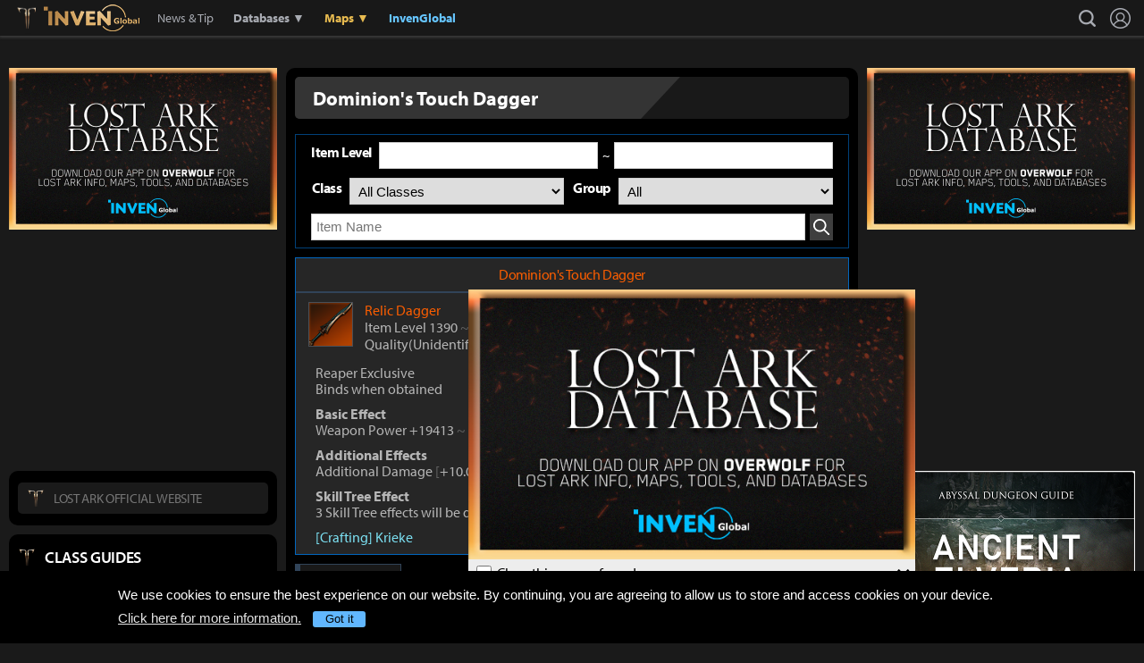

--- FILE ---
content_type: text/html; charset=UTF-8
request_url: https://www.invenglobal.com/lostark/item/113352430/dominions-touch-dagger
body_size: 13980
content:
<!DOCTYPE html>
<html xml:lang="en" lang="en" class="">
<head>
    <meta http-equiv="content-type" content="text/html; charset=utf-8">
            <meta name="viewport" content="width=device-width, initial-scale=1.0">
            <meta name="keywords" content="Lost Ark , Lost Ark Global, RPG, MMORPG, Amazon, Smilegate, Database, Item">
    <meta name="title" content="Lost Ark Item : Dominion&#039;s Touch Dagger - Inven Global">
    <meta name="description" content="Lost Ark Item, Lost Ark Global, News, Guide, Strategy, Tips,  Screenshot, Community">
    <meta property="og:title" content="Lost Ark Item : Dominion&#039;s Touch Dagger">
    <meta property="og:description" content="Lost Ark Item, Lost Ark Global, News, Guide, Strategy, Tips,  Screenshot, Community">
    <meta property="og:type" content="article">
    <meta property="fb:app_id" content="173953323052298">
    <meta property="og:url" content="https://www.invenglobal.com/lostark/item/113352430/dominions-touch-dagger">
    <title>Lost Ark Item : Dominion&#039;s Touch Dagger - Inven Global</title>
        <link rel="preload" href="https://use.typekit.net/eji1nrn.css" as="style">
    				<link rel="preload" href="https://static.invenglobal.com/resource/css/home_v2.css?v=zdhn1V1ph" as="style">
		                <link rel="preload" href="https://static.invenglobal.com/resource/js/home.js?v=aT497Dkop" as="script">
            <link rel="icon" href="https://static.invenglobal.com/img/common/icon/favicon/ig_favicon_32x32.png" sizes="32x32">
    <link rel="icon" href="https://static.invenglobal.com/img/common/icon/favicon/ig_favicon_192x192.png" sizes="192x192">
        <link rel="stylesheet" href="https://static.invenglobal.com/resource/framework/jquery/jquery-ui/1.12.1/jquery-ui.min.css">
    					<link rel="stylesheet" href="https://static.invenglobal.com/resource/css/home_v2.css?v=zdhn1V1ph">
			            <link rel="stylesheet" href="https://static.invenglobal.com/resource/css/lostark/item.min.css?v=88NDMxtlz">
                <link rel="stylesheet" href="https://static.invenglobal.com/resource/css/common/stats_common.css?v=7kvGNA7Mz">
        

<!-- webzine ibuilder style cache created at : 2026-01-20 07:25:06 -->
    <script src="https://static.invenglobal.com/resource/js/framework/lazyload/lazysizes.min.js"></script>
    <script src="https://static.invenglobal.com/resource/js/framework/jquery/jquery-3.4.1.min.js"></script>
    <script src="https://static.invenglobal.com/resource/framework/jquery/jquery-ui/1.12.1/jquery-ui.min.js"></script>
    <script src="https://static.invenglobal.com/resource/framework/moment/2.15.1/moment.min.js"></script>
    <script src="https://static.invenglobal.com/resource/framework/moment/timezone/moment-timezone-with-data-1970-2030.min.js"></script>
    
    <script async src="https://www.googletagmanager.com/gtag/js?id=UA-86001821-1"></script>
<script>
	window.dataLayer = window.dataLayer || [];
	function gtag(){dataLayer.push(arguments);}
	gtag('js', new Date());
	gtag('config', 'UA-86001821-1');
</script>

			<!-- Venatus Ad Manager -->
		<script src="https://hb.vntsm.com/v3/live/ad-manager.min.js" type="text/javascript" data-site-id="5baa20ad46e0fb000137399d" data-mode="scan" async defer></script>
		<!-- / Venatus Ad Manager -->
	            
            <script type="text/javascript">
	        window.admiral = window.admiral || function () {(admiral.q = admiral.q || []).push(arguments)};
	        !(function(o,n,t){t=o.createElement(n),o=o.getElementsByTagName(n)[0],t.async=1,t.src="https://steepsquirrel.com/v2lyr58UuaoB8ZEAftvPsXcFBLpOQ5NNx3sB38i4Sm60jh2_ld2PlYOpUxMHyrfoE",o.parentNode.insertBefore(t,o)})(document,"script"),(function(o,n){function t(){(t.q=t.q||[]).push(arguments)}t.v=1,o.admiral=o.admiral||t})(window);!(function(o,t,n,c){function e(n){(function(){try{return(localStorage.getItem("v4ac1eiZr0")||"").split(",")[4]>0}catch(o){}return!1})()&&(n=o[t].pubads())&&n.setTargeting("admiral-engaged","true")}(c=o[t]=o[t]||{}).cmd=c.cmd||[],typeof c.pubads===n?e():typeof c.cmd.unshift===n?c.cmd.unshift(e):c.cmd.push(e)})(window,"googletag","function");
        </script>
        



    
    <script async type="text/javascript" src="//asset.fwcdn2.com/js/embed-feed.js"></script>
    <script async src='//asset.fwcdn2.com/js/storyblock.js'></script>


            
        <script> window._izq = window._izq || []; window._izq.push(["init" ]); </script>
        <script src="https://cdn.izooto.com/scripts/a063853663e3f6fbe733b45234023fe049901715.js"></script>
    
</head>

<body class="ige-page lostark   layout-v2 no-site-theme is-sub  darkmode mbp-1200  floating">
        <header>
                        <div id="header-wrap" class="layout-v2 header-wrap-webzine">
    <div id="header-content" class="layout-v2">
        <div id="header-mobile-menu-opener">
            <div id="h-nav-icon">
                <span></span>
                <span></span>
                <span></span>
                <span></span>
            </div>
        </div>
        <div class="header-top">
            <h1 class="lostark over-c6">
                <a href="https://www.invenglobal.com/lostark">Lostark</a>
                                <a href="https://www.invenglobal.com/lostark">Inven Global</a>
                            </h1>
        </div>
        <div id="header-center">
            <nav id="h-nav" class="h-nav lostark over-c6">
                <div class="h-nav-wrap">
                    <div class="h-nav-scroll-wrap">
                        <div class="h-nav-scroll">
                            <ul class="menus has-hash-link">
                                                                                            <li class="  no-sub">
                                    <a href="/lostark/latest" class="" target="_self">
                                                                                News & Tip
                                                                            </a>
                                                                                                        </li>
                                                                                            <li class="  more has-sub">
                                    <a href="#databases" class="strong" target="_self">
                                                                                Databases &#x25BC;
                                                                            </a>
                                                                        <ul class="more">
                                                                                                                    <li class="">
                                            <a href="/lostark/item" class=" active" target="_self">Item</a>
                                        </li>
                                                                                                                    <li class="">
                                            <a href="/lostark/craft" class="" target="_self">Craft</a>
                                        </li>
                                                                                                                    <li class="">
                                            <a href="/lostark/skill" class="" target="_self">Skill</a>
                                        </li>
                                                                                                                    <li class="">
                                            <a href="/lostark/sailors" class="" target="_self">Sailors</a>
                                        </li>
                                                                                                                    <li class="">
                                            <a href="/lostark/rapport" class="" target="_self">Rapport</a>
                                        </li>
                                                                                                                    <li class="">
                                            <a href="/lostark/card" class="" target="_self">Card</a>
                                        </li>
                                                                                                                    <li class="last">
                                            <a href="/lostark/avatar" class="" target="_self">Avatar Gallery</a>
                                        </li>
                                                                        </ul>
                                                                                                        </li>
                                                                                            <li class="  more has-sub">
                                    <a href="#maps" class="o1 strong" target="_self">
                                                                                Maps &#x25BC;
                                                                            </a>
                                                                        <ul class="more">
                                                                                                                    <li class="">
                                            <a href="/lostark/world" class="o1 strong" target="_blank">Map Library</a>
                                        </li>
                                                                                                                    <li class="last">
                                            <a href="/lostark/map" class="o1 strong" target="_blank">Nautical Map</a>
                                        </li>
                                                                        </ul>
                                                                                                        </li>
                                                                                            <li class="last  no-sub">
                                    <a href="/" class="home b2 strong" target="_self">
                                                                                InvenGlobal
                                                                            </a>
                                                                                                        </li>
                                                        </ul>
                        </div>
                    </div>
                </div>










                <div class="header-search-quicklink-container">
                    <div id="header-quicklink" class="header-quicklink mobile-menu-pane-section">
                        <ul class="header-quicklink-wrap"><li><a href="https://www.invenglobal.com/" target="_self"><img class="" src="https://static.invenglobal.com/img/common/quicklink/32/quicklink_ig.png" srcset="https://static.invenglobal.com/img/common/quicklink/64/quicklink_ig.png 1.3x" alt="Home" height="32">Home</a></li><li><a href="https://www.invenglobal.com/igec" target="_blank"><img class="" src="https://static.invenglobal.com/img/common/quicklink/32/quicklink_igec.png?v=20191223" srcset="https://static.invenglobal.com/img/common/quicklink/64/quicklink_igec.png?v=20191223 1.3x" alt="IGEC 2022" height="32">IGEC 2022</a></li><li><a href="https://www.invenglobal.com/lol" target="_self"><img class="" src="https://static.invenglobal.com/img/common/quicklink/32/quicklink_lol.png?v=20191223" srcset="https://static.invenglobal.com/img/common/quicklink/64/quicklink_lol.png?v=20191223 1.3x" alt="League of Legends" height="32">League&nbsp;of<br>Legends</a></li><li><a href="https://www.invenglobal.com/tag/%21gamefi" target="_self"><img class="" src="https://static.invenglobal.com/img/common/quicklink/32/quicklink_gamefi.png?v=20230201" srcset="https://static.invenglobal.com/img/common/quicklink/64/quicklink_gamefi.png?v=20230201 1.3x" alt="GAMEFI" height="32">GAMEFI</a></li><li><a href="https://www.invenglobal.com/lostark" target="_self"><img class="" src="https://static.invenglobal.com/img/common/quicklink/32/quicklink_lostark.png" srcset="https://static.invenglobal.com/img/common/quicklink/64/quicklink_lostark.png 1.3x" alt="Lostark" height="32">Lostark</a></li><li><a href="https://www.invenglobal.com/valorant" target="_self"><img class="" src="https://static.invenglobal.com/img/common/quicklink/32/quicklink_valorant.png?v=20200401a" srcset="https://static.invenglobal.com/img/common/quicklink/64/quicklink_valorant.png?v=20200401a 1.3x" alt="Valorant" height="32">Valorant</a></li><li><a href="https://www.invenglobal.com/pokemon" target="_self"><img class="" src="https://static.invenglobal.com/img/common/quicklink/32/quicklink_pokemon.png" srcset="https://static.invenglobal.com/img/common/quicklink/64/quicklink_pokemon.png 1.3x" alt="Pokemon" height="32">Pokemon</a></li><li></li><li></li><li></li><li></li><li></li></ul>
                    </div>
                </div>
            </nav>
        </div>
        <div id="header-right">
            <div class="header-menus">
                                    <button class="header-btn btn-search" type="button" onclick="headerSearchToggle();"><span>search</span></button>

                                <button style="display: none;" class="header-btn btn-quickmenu has-sub no-hover-sub" type="button" onclick="headerQuickLinkToggle(this);"><span>quick menu</span></button>
                <a href="/login" class="header-btn btn-login"><span>Login</span></a>
            </div>
        </div>
        <div class="header-search-container">
            <div id="header-search" class="header-search">

                <div class="header-search-wrap">
                                            <form id="search_form" method="get" action="https://www.invenglobal.com/lostark/search" data-subsite="lostark">
                            <input type="search" name="q" placeholder="News Search" value="" aria-label="news search" autocomplete="off">
                            <button type="submit" class="header-btn search-btn-submit"><span>Submit</span></button>
                        </form>
                                    </div>
            </div>
        </div>
    </div>
</div>            </header>
    <main role="main">
                                            
                            <div id="floating-banner-ow" class="hidden">
    <a href="https://www.overwolf.com/app/InvenGlobal-Lost_Ark_Maps" target="_blank">
        <img src="https://static.invenglobal.com/img/lostark/banner/Overwolf_WebsiteBanner_600.jpg" alt="">
    </a>
    <button class="close" type="button">&times;</button>
    <label><input type="checkbox"> Close this popup for a day.</label>
</div>                <div class="container">
                            <section class="main lostark-item detail">
        <h2 class="common-title"><span>Dominion&#039;s Touch Dagger</span></h2>
<div class="db-search">
	<form class="lostark" name="searchForm" id="searchForm" method="get" action="https://www.invenglobal.com/lostark/item">
		<div class="search">
			<div class="group">
				<div class="lostark">
					<p class="label">Item Level</p>
					<input type="text" name="sminlevel" class="input level" value="">
					<span class="wave">~</span>
					<input type="text" name="smaxlevel" class="input level" value="">
				</div>
				<div class="lostark job-part">
					<p class="label">Class</p>
					<select class="select job" name="sclass">
						<option value="">All Classes</option>
												<option value="102">Berserker</option>
												<option value="103">Destroyer</option>
												<option value="104">Gunlancer</option>
												<option value="105">Paladin</option>
												<option value="302">Wardancer</option>
												<option value="303">Scrapper</option>
												<option value="304">Soulfist</option>
												<option value="305">Glaivier</option>
												<option value="312">Striker</option>
												<option value="503">Deadeye</option>
												<option value="504">Artillerist</option>
												<option value="502">Sharpshooter</option>
												<option value="505">Machinist</option>
												<option value="512">Gunslinger</option>
												<option value="203">Summoner</option>
												<option value="202">Arcanist</option>
												<option value="204">Bard</option>
												<option value="205">Sorceress</option>
												<option value="402">Deathblade</option>
												<option value="403">Shadowhunter</option>
												<option value="404">Reaper</option>
											</select>

					<p class="label">Group</p>
					<select class="select category" name="sgroup">
						<option value="">All</option>
												<option value="10100">Weapon</option>
												<option value="10201">Head</option>
												<option value="10202">Chestpiece</option>
												<option value="10203">Pants</option>
												<option value="10204">Gloves</option>
												<option value="10205">Shoulder</option>
												<option value="10401">Necklace</option>
												<option value="10402">Earrings</option>
												<option value="10403">Ring</option>
											</select>
				</div>
				<div class="lostark item-name">
					<input type="text" name="sname" value="" class="input input04" placeholder="Item Name">
					<button type="submit" class="btn-search"><span class="is-blind">Search</span></button>
				</div>
			</div>
		</div>
	</form>
</div><div class="item-detail-wrap">
    <div class="top">
        <div class="lostark-tooltip-wrap">
    <div class="info-wrap item">
        <div class="head" data-item-grade="6">
            <div class="name">Dominion&#039;s Touch Dagger</div>
        </div>
        <div class="content">
            <div class="group top-info" data-item-grade="6">
                <div class="thumb">
                    <img src="//static.invenglobal.com/img/lostark/dataninfo/itemicon/drp_item_150.png" alt="" width="40" height="40">
                </div>
                <div class="txt" data-item-grade="6">
                    <p class="name">
                        <span>Relic</span>
                        <span>Dagger</span>
                    </p>
                                        <p class="value">Item Level 1390 <span class="tilde">~</span> 1590 <span class="item-tier">(Tier 3)</span></p>
                                                            <p class="value">Quality(Unidentified)</p>
                                    </div>
            </div>
            <div class="group">
                <ul class="data-list">
                                                            <li>
                                                <p>Reaper Exclusive</p>
                                                                        <p>Binds when obtained</p>
                                                                                            </li>
                                                            <li>
                                                                                <p class="layersubtitle">Basic Effect</p>
                                                                                                            <p>Weapon Power +19413 <span class="tilde">~</span> +49864</p>
                                                                        </li>
                                        <li>
                                                                                <p class="layersubtitle">Additional Effects</p>
                                                                                                            <p>Additional Damage <span class="sb-left">[</span>+10.00% <span class="tilde">~</span> +30.00%<span class="sb-right">]</span></p>
                                                                        </li>
                                        <li>
                                                                                <p class="layersubtitle">Skill Tree Effect</p>
                                                                                                            <p>3 Skill Tree effects will be decided randomly.</p>
                                                                        </li>
                                                                                                    <li>
                        <p class="request">[Crafting] Krieke</p>
                    </li>
                                    </ul>
            </div>
        </div>
    </div>
</div>        <div class="group">
                            <div class="detail-info">
                    <div class="sub-title">
                        <span>Acquisition</span>
                    </div>
                    <div class="info-wrap">
                        <p>[Crafting] Krieke</p>
                    </div>
                </div>
                                        <div class="detail-info">
                    <div class="sub-title">
                        <span>Set Info</span>
                    </div>
                    <ul class="set-list">
                        <li class="lostark">
                            <div class="title">Dominion</div>
                            <div class="text">
                                                                    <p>
                                        <a href="https://www.invenglobal.com/lostark/item/113332430/dominion-fang-dagger">Dominion Fang Dagger (Dagger)</a>
                                    </p>
                                                                    <p>
                                        <a href="https://www.invenglobal.com/lostark/item/113332431/dominion-fang-headwear">Dominion Fang Headwear (Head Armor)</a>
                                    </p>
                                                                    <p>
                                        <a href="https://www.invenglobal.com/lostark/item/113332432/dominion-fang-chestpiece">Dominion Fang Chestpiece (Chestpiece)</a>
                                    </p>
                                                                    <p>
                                        <a href="https://www.invenglobal.com/lostark/item/113332433/dominion-fang-pants">Dominion Fang Pants (Pants)</a>
                                    </p>
                                                                    <p>
                                        <a href="https://www.invenglobal.com/lostark/item/113332434/dominion-fang-gloves">Dominion Fang Gloves (Gloves)</a>
                                    </p>
                                                                    <p>
                                        <a href="https://www.invenglobal.com/lostark/item/113332435/dominion-fang-pauldrons">Dominion Fang Pauldrons (Shoulder Armor)</a>
                                    </p>
                                                                    <p>
                                        <a href="https://www.invenglobal.com/lostark/item/113342430/lone-dominion-fang-dagger">Lone Dominion Fang Dagger (Dagger)</a>
                                    </p>
                                                                    <p>
                                        <a href="https://www.invenglobal.com/lostark/item/113342431/lone-dominion-fang-headwear">Lone Dominion Fang Headwear (Head Armor)</a>
                                    </p>
                                                                    <p>
                                        <a href="https://www.invenglobal.com/lostark/item/113342432/lone-dominion-fang-chestpiece">Lone Dominion Fang Chestpiece (Chestpiece)</a>
                                    </p>
                                                                    <p>
                                        <a href="https://www.invenglobal.com/lostark/item/113342433/lone-dominion-fang-pants">Lone Dominion Fang Pants (Pants)</a>
                                    </p>
                                                                    <p>
                                        <a href="https://www.invenglobal.com/lostark/item/113342434/lone-dominion-fang-gloves">Lone Dominion Fang Gloves (Gloves)</a>
                                    </p>
                                                                    <p>
                                        <a href="https://www.invenglobal.com/lostark/item/113342435/lone-dominion-fang-pauldrons">Lone Dominion Fang Pauldrons (Shoulder Armor)</a>
                                    </p>
                                                                    <p>
                                        <a href="https://www.invenglobal.com/lostark/item/113352430/dominions-touch-dagger">Dominion&#039;s Touch Dagger (Dagger)</a>
                                    </p>
                                                                    <p>
                                        <a href="https://www.invenglobal.com/lostark/item/113352431/dominions-touch-headwear">Dominion&#039;s Touch Headwear (Head Armor)</a>
                                    </p>
                                                                    <p>
                                        <a href="https://www.invenglobal.com/lostark/item/113352432/dominions-touch-chestpiece">Dominion&#039;s Touch Chestpiece (Chestpiece)</a>
                                    </p>
                                                                    <p>
                                        <a href="https://www.invenglobal.com/lostark/item/113352433/dominions-touch-pants">Dominion&#039;s Touch Pants (Pants)</a>
                                    </p>
                                                                    <p>
                                        <a href="https://www.invenglobal.com/lostark/item/113352434/dominions-touch-gloves">Dominion&#039;s Touch Gloves (Gloves)</a>
                                    </p>
                                                                    <p>
                                        <a href="https://www.invenglobal.com/lostark/item/113352435/dominions-touch-pauldrons">Dominion&#039;s Touch Pauldrons (Shoulder Armor)</a>
                                    </p>
                                                                    <p>
                                        <a href="https://www.invenglobal.com/lostark/item/113362430/lofty-dominions-touch-dagger">Lofty Dominion&#039;s Touch Dagger (Dagger)</a>
                                    </p>
                                                                    <p>
                                        <a href="https://www.invenglobal.com/lostark/item/113362431/lofty-dominions-touch-headwear">Lofty Dominion&#039;s Touch Headwear (Head Armor)</a>
                                    </p>
                                                                    <p>
                                        <a href="https://www.invenglobal.com/lostark/item/113362432/lofty-dominions-touch-chestpiece">Lofty Dominion&#039;s Touch Chestpiece (Chestpiece)</a>
                                    </p>
                                                                    <p>
                                        <a href="https://www.invenglobal.com/lostark/item/113362433/lofty-dominions-touch-pants">Lofty Dominion&#039;s Touch Pants (Pants)</a>
                                    </p>
                                                                    <p>
                                        <a href="https://www.invenglobal.com/lostark/item/113362434/lofty-dominions-touch-gloves">Lofty Dominion&#039;s Touch Gloves (Gloves)</a>
                                    </p>
                                                                    <p>
                                        <a href="https://www.invenglobal.com/lostark/item/113362435/lofty-dominions-touch-pauldrons">Lofty Dominion&#039;s Touch Pauldrons (Shoulder Armor)</a>
                                    </p>
                                                                    <p>
                                        <a href="https://www.invenglobal.com/lostark/item/113452430/dominion-balance-dagger">Dominion Balance Dagger (Dagger)</a>
                                    </p>
                                                                    <p>
                                        <a href="https://www.invenglobal.com/lostark/item/113452431/dominion-balance-headwear">Dominion Balance Headwear (Head Armor)</a>
                                    </p>
                                                                    <p>
                                        <a href="https://www.invenglobal.com/lostark/item/113452432/dominion-balance-chestpiece">Dominion Balance Chestpiece (Chestpiece)</a>
                                    </p>
                                                                    <p>
                                        <a href="https://www.invenglobal.com/lostark/item/113452433/dominion-balance-pants">Dominion Balance Pants (Pants)</a>
                                    </p>
                                                                    <p>
                                        <a href="https://www.invenglobal.com/lostark/item/113452434/dominion-balance-gloves">Dominion Balance Gloves (Gloves)</a>
                                    </p>
                                                                    <p>
                                        <a href="https://www.invenglobal.com/lostark/item/113452435/dominion-balance-pauldrons">Dominion Balance Pauldrons (Shoulder Armor)</a>
                                    </p>
                                                                    <p>
                                        <a href="https://www.invenglobal.com/lostark/item/113462430/unyielding-dominions-balance-dagger">Unyielding Dominion&#039;s Balance Dagger (Dagger)</a>
                                    </p>
                                                                    <p>
                                        <a href="https://www.invenglobal.com/lostark/item/113462431/unyielding-dominions-balance-headwear">Unyielding Dominion&#039;s Balance Headwear (Head Armor)</a>
                                    </p>
                                                                    <p>
                                        <a href="https://www.invenglobal.com/lostark/item/113462432/unyielding-dominions-balance-chestpiece">Unyielding Dominion&#039;s Balance Chestpiece (Chestpiece)</a>
                                    </p>
                                                                    <p>
                                        <a href="https://www.invenglobal.com/lostark/item/113462433/unyielding-dominions-balance-pants">Unyielding Dominion&#039;s Balance Pants (Pants)</a>
                                    </p>
                                                                    <p>
                                        <a href="https://www.invenglobal.com/lostark/item/113462434/unyielding-dominions-balance-gloves">Unyielding Dominion&#039;s Balance Gloves (Gloves)</a>
                                    </p>
                                                                    <p>
                                        <a href="https://www.invenglobal.com/lostark/item/113462435/unyielding-dominions-balance-pauldrons">Unyielding Dominion&#039;s Balance Pauldrons (Shoulder Armor)</a>
                                    </p>
                                                            </div>
                        </li>
                                                    <li class="lostark">
                                <div class="title">2 Set Effect [Lv.1]</div>
                                <div class="text">
                                    <p><span class="bullet"></span>-<span class="clreffminus">50%</span> Damage to foes with Awakening Skills, but -<span class="clreffvalue">20%</span> Cooldown, Awakening Skill usage +<span class="clreffvalue">1</span>. <br>When using an Awakening Skill, gain Inner Awakening for <span class="clreffvalue">2</span>m.<br>Inner Awakening: -<span class="clreffvalue">18%</span> Cooldown of all skills except Awakening Skills and Movement Skills, +<span class="clreffvalue">10%</span> Skill Damage.</p>
                                </div>
                            </li>
                                                    <li class="lostark">
                                <div class="title">4 Set Effect [Lv.1]</div>
                                <div class="text">
                                    <p><span class="bullet"></span>Increases Awakening Skill usage by <span class="clreffvalue">1</span>. Enhances Inner Awakening: cooldown of all skills except Awakening Skills and Movement Skills -<span class="clreffvalue">18%</span>, Skill Damage +<span class="clreffvalue">25%</span>.</p>
                                </div>
                            </li>
                                                    <li class="lostark">
                                <div class="title">6 Set Effect [Lv.1]</div>
                                <div class="text">
                                    <p><span class="bullet"></span>Increases Awakening Skill usage by <span class="clreffvalue">1</span>. When Inner Awakening is active, cooldown -<span class="clreffvalue">30%</span> and damage to foes +<span class="clreffvalue">15%</span>.</p>
                                </div>
                            </li>
                                                    <li class="lostark">
                                <div class="title">2 Set Effect [Lv.2]</div>
                                <div class="text">
                                    <p><span class="bullet"></span>-<span class="clreffminus">30%</span> Damage to foes with Awakening Skills, but -<span class="clreffvalue">20%</span> Cooldown, Awakening Skill usage +<span class="clreffvalue">1</span>. <br>When using an Awakening Skill, gain Inner Awakening for <span class="clreffvalue">2</span>m.<br>Inner Awakening: -<span class="clreffvalue">18%</span> Cooldown of all skills except Awakening Skills and Movement Skills, +<span class="clreffvalue">10%</span> Skill Damage.</p>
                                </div>
                            </li>
                                                    <li class="lostark">
                                <div class="title">4 Set Effect [Lv.2]</div>
                                <div class="text">
                                    <p><span class="bullet"></span>Increases Awakening Skill usage by <span class="clreffvalue">1</span>. Enhances Inner Awakening: cooldown of all skills except Awakening Skills and Movement Skills -<span class="clreffvalue">18%</span>, Skill Damage +<span class="clreffvalue">28%</span>.</p>
                                </div>
                            </li>
                                                    <li class="lostark">
                                <div class="title">6 Set Effect [Lv.2]</div>
                                <div class="text">
                                    <p><span class="bullet"></span>Increases Awakening Skill usage by <span class="clreffvalue">1</span>. When Inner Awakening is active, cooldown -<span class="clreffvalue">30%</span> and damage to foes +<span class="clreffvalue">18%</span>.</p>
                                </div>
                            </li>
                                            </ul>
                </div>
                    </div>
    </div>
            <div class="craft-info">
            <div class="sub-title">
                <span>Crafting Info</span>
            </div>
                            <div class="craft-wrap">
                    <div class="material">
                        <div class="title">
                            Material
                            <div class="material-temp">
                                Sub materials list
                                <button type="button" class="btn-low-material active"><span>Hide -</span></button>
                            </div>
                        </div>
                                                    <ul class="material-list">
                                                                    <li class="depth depth01" data-item-grade="6">
                                                                                <a href="https://www.invenglobal.com/lostark/item/52323041/phantom-horn" data-tooltip-code="lostark-item-52323041">
                                    <span class="thumb">
                                        <img src="//static.invenglobal.com/img/lostark/dataninfo/itemicon/use_10_55.png">
                                    </span>
                                            <span class="name">Phantom Horn<em class="value"> x 100</em></span>
                                        </a>
                                    </li>
                                                            </ul>
                                                    <ul class="material-list">
                                                                    <li class="depth depth01" data-item-grade="6">
                                                                                <a href="https://www.invenglobal.com/lostark/item/66103001/stone-of-chaos" data-tooltip-code="lostark-item-66103001">
                                    <span class="thumb">
                                        <img src="//static.invenglobal.com/img/lostark/dataninfo/itemicon/use_6_89.png">
                                    </span>
                                            <span class="name">Stone of Chaos<em class="value"> x 3</em></span>
                                        </a>
                                    </li>
                                                            </ul>
                                                                            <ul class="material-list">
                                                                                                                                                                                <li class="depth">
                                    <span class="thumb">
                                        <img src="//static.invenglobal.com/img/lostark/dataninfo/item/costgold.png">
                                    </span>
                                            <span class="name">&nbsp;Gold<em class="value"> x 2000</em></span>
                                        </li>
                                                                                                </ul>
                                            </div>

                    <div class="craft-txt">
                                                                            <p>[Crafting Requirements] Item Level 1490 or above,Kill the Legion Commanders and leave the gear behind Achievement Level 1</p>
                                                                    </div>
                </div>
                    </div>
                            <hr>
                <div class="craft-info enchant-info">
            <div class="sub-title">
                <span>Honing Info</span>
            </div>
                                                <div class="craft-wrap">
                        <div class="material">
                            <div class="title">Honing Level 1 (Item Level 1400)</div>
                            <ul class="material-list">
                                                                    <li data-item-grade="1">
                                        <a href="https://www.invenglobal.com/lostark/item/66102004/destruction-stone"  data-tooltip-code="lostark-item-66102004">
                                            <span class="thumb">
                                                <img src="//static.invenglobal.com/img/lostark/dataninfo/itemicon/use_10_58.png">
                                            </span>
                                            <span class="name">Destruction Stone <em class="value"> x 350</em></span>
                                        </a>
                                    </li>
                                                                    <li data-item-grade="3">
                                        <a href="https://www.invenglobal.com/lostark/item/66110223/marvelous-honor-leapstone"  data-tooltip-code="lostark-item-66110223">
                                            <span class="thumb">
                                                <img src="//static.invenglobal.com/img/lostark/dataninfo/itemicon/use_7_157.png">
                                            </span>
                                            <span class="name">Marvelous Honor Leapstone <em class="value"> x 6</em></span>
                                        </a>
                                    </li>
                                                                    <li data-item-grade="4">
                                        <a href="https://www.invenglobal.com/lostark/item/6861009/superior-oreha-fusion-material"  data-tooltip-code="lostark-item-6861009">
                                            <span class="thumb">
                                                <img src="//static.invenglobal.com/img/lostark/dataninfo/itemicon/use_8_109.png">
                                            </span>
                                            <span class="name">Superior Oreha Fusion Material <em class="value"> x 5</em></span>
                                        </a>
                                    </li>
                                                            </ul>
                        </div>
                        <div class="craft-txt">
                                                            <p>[Required XP] 15000</p>
                                                                                        <p>[Honing Cost] 300Honor Shard, 45,000Silver, 720Gold</p>
                                                                                        <p>[Basic Success Rate] 100%</p>
                                                    </div>
                    </div>
                                                                <div class="craft-wrap">
                        <div class="material">
                            <div class="title">Honing Level 2 (Item Level 1410)</div>
                            <ul class="material-list">
                                                                    <li data-item-grade="1">
                                        <a href="https://www.invenglobal.com/lostark/item/66102004/destruction-stone"  data-tooltip-code="lostark-item-66102004">
                                            <span class="thumb">
                                                <img src="//static.invenglobal.com/img/lostark/dataninfo/itemicon/use_10_58.png">
                                            </span>
                                            <span class="name">Destruction Stone <em class="value"> x 350</em></span>
                                        </a>
                                    </li>
                                                                    <li data-item-grade="3">
                                        <a href="https://www.invenglobal.com/lostark/item/66110223/marvelous-honor-leapstone"  data-tooltip-code="lostark-item-66110223">
                                            <span class="thumb">
                                                <img src="//static.invenglobal.com/img/lostark/dataninfo/itemicon/use_7_157.png">
                                            </span>
                                            <span class="name">Marvelous Honor Leapstone <em class="value"> x 8</em></span>
                                        </a>
                                    </li>
                                                                    <li data-item-grade="4">
                                        <a href="https://www.invenglobal.com/lostark/item/6861009/superior-oreha-fusion-material"  data-tooltip-code="lostark-item-6861009">
                                            <span class="thumb">
                                                <img src="//static.invenglobal.com/img/lostark/dataninfo/itemicon/use_8_109.png">
                                            </span>
                                            <span class="name">Superior Oreha Fusion Material <em class="value"> x 5</em></span>
                                        </a>
                                    </li>
                                                            </ul>
                        </div>
                        <div class="craft-txt">
                                                            <p>[Required XP] 15000</p>
                                                                                        <p>[Honing Cost] 300Honor Shard, 45,000Silver, 720Gold</p>
                                                                                        <p>[Basic Success Rate] 100%</p>
                                                    </div>
                    </div>
                                                                <div class="craft-wrap">
                        <div class="material">
                            <div class="title">Honing Level 3 (Item Level 1420)</div>
                            <ul class="material-list">
                                                                    <li data-item-grade="1">
                                        <a href="https://www.invenglobal.com/lostark/item/66102004/destruction-stone"  data-tooltip-code="lostark-item-66102004">
                                            <span class="thumb">
                                                <img src="//static.invenglobal.com/img/lostark/dataninfo/itemicon/use_10_58.png">
                                            </span>
                                            <span class="name">Destruction Stone <em class="value"> x 350</em></span>
                                        </a>
                                    </li>
                                                                    <li data-item-grade="3">
                                        <a href="https://www.invenglobal.com/lostark/item/66110223/marvelous-honor-leapstone"  data-tooltip-code="lostark-item-66110223">
                                            <span class="thumb">
                                                <img src="//static.invenglobal.com/img/lostark/dataninfo/itemicon/use_7_157.png">
                                            </span>
                                            <span class="name">Marvelous Honor Leapstone <em class="value"> x 8</em></span>
                                        </a>
                                    </li>
                                                                    <li data-item-grade="4">
                                        <a href="https://www.invenglobal.com/lostark/item/6861009/superior-oreha-fusion-material"  data-tooltip-code="lostark-item-6861009">
                                            <span class="thumb">
                                                <img src="//static.invenglobal.com/img/lostark/dataninfo/itemicon/use_8_109.png">
                                            </span>
                                            <span class="name">Superior Oreha Fusion Material <em class="value"> x 5</em></span>
                                        </a>
                                    </li>
                                                            </ul>
                        </div>
                        <div class="craft-txt">
                                                            <p>[Required XP] 15000</p>
                                                                                        <p>[Honing Cost] 300Honor Shard, 45,000Silver, 720Gold</p>
                                                                                        <p>[Basic Success Rate] 100%</p>
                                                    </div>
                    </div>
                                                                <div class="craft-wrap">
                        <div class="material">
                            <div class="title">Honing Level 4 (Item Level 1430)</div>
                            <ul class="material-list">
                                                                    <li data-item-grade="1">
                                        <a href="https://www.invenglobal.com/lostark/item/66102004/destruction-stone"  data-tooltip-code="lostark-item-66102004">
                                            <span class="thumb">
                                                <img src="//static.invenglobal.com/img/lostark/dataninfo/itemicon/use_10_58.png">
                                            </span>
                                            <span class="name">Destruction Stone <em class="value"> x 400</em></span>
                                        </a>
                                    </li>
                                                                    <li data-item-grade="3">
                                        <a href="https://www.invenglobal.com/lostark/item/66110223/marvelous-honor-leapstone"  data-tooltip-code="lostark-item-66110223">
                                            <span class="thumb">
                                                <img src="//static.invenglobal.com/img/lostark/dataninfo/itemicon/use_7_157.png">
                                            </span>
                                            <span class="name">Marvelous Honor Leapstone <em class="value"> x 10</em></span>
                                        </a>
                                    </li>
                                                                    <li data-item-grade="4">
                                        <a href="https://www.invenglobal.com/lostark/item/6861009/superior-oreha-fusion-material"  data-tooltip-code="lostark-item-6861009">
                                            <span class="thumb">
                                                <img src="//static.invenglobal.com/img/lostark/dataninfo/itemicon/use_8_109.png">
                                            </span>
                                            <span class="name">Superior Oreha Fusion Material <em class="value"> x 6</em></span>
                                        </a>
                                    </li>
                                                            </ul>
                        </div>
                        <div class="craft-txt">
                                                            <p>[Required XP] 20000</p>
                                                                                        <p>[Honing Cost] 400Honor Shard, 45,000Silver, 750Gold</p>
                                                                                        <p>[Basic Success Rate] 45%</p>
                                                    </div>
                    </div>
                                                                <div class="craft-wrap">
                        <div class="material">
                            <div class="title">Honing Level 5 (Item Level 1440)</div>
                            <ul class="material-list">
                                                                    <li data-item-grade="1">
                                        <a href="https://www.invenglobal.com/lostark/item/66102004/destruction-stone"  data-tooltip-code="lostark-item-66102004">
                                            <span class="thumb">
                                                <img src="//static.invenglobal.com/img/lostark/dataninfo/itemicon/use_10_58.png">
                                            </span>
                                            <span class="name">Destruction Stone <em class="value"> x 400</em></span>
                                        </a>
                                    </li>
                                                                    <li data-item-grade="3">
                                        <a href="https://www.invenglobal.com/lostark/item/66110223/marvelous-honor-leapstone"  data-tooltip-code="lostark-item-66110223">
                                            <span class="thumb">
                                                <img src="//static.invenglobal.com/img/lostark/dataninfo/itemicon/use_7_157.png">
                                            </span>
                                            <span class="name">Marvelous Honor Leapstone <em class="value"> x 10</em></span>
                                        </a>
                                    </li>
                                                                    <li data-item-grade="4">
                                        <a href="https://www.invenglobal.com/lostark/item/6861009/superior-oreha-fusion-material"  data-tooltip-code="lostark-item-6861009">
                                            <span class="thumb">
                                                <img src="//static.invenglobal.com/img/lostark/dataninfo/itemicon/use_8_109.png">
                                            </span>
                                            <span class="name">Superior Oreha Fusion Material <em class="value"> x 6</em></span>
                                        </a>
                                    </li>
                                                            </ul>
                        </div>
                        <div class="craft-txt">
                                                            <p>[Required XP] 20000</p>
                                                                                        <p>[Honing Cost] 400Honor Shard, 45,000Silver, 750Gold</p>
                                                                                        <p>[Basic Success Rate] 45%</p>
                                                    </div>
                    </div>
                                                                <div class="craft-wrap">
                        <div class="material">
                            <div class="title">Honing Level 6 (Item Level 1450)</div>
                            <ul class="material-list">
                                                                    <li data-item-grade="1">
                                        <a href="https://www.invenglobal.com/lostark/item/66102004/destruction-stone"  data-tooltip-code="lostark-item-66102004">
                                            <span class="thumb">
                                                <img src="//static.invenglobal.com/img/lostark/dataninfo/itemicon/use_10_58.png">
                                            </span>
                                            <span class="name">Destruction Stone <em class="value"> x 400</em></span>
                                        </a>
                                    </li>
                                                                    <li data-item-grade="3">
                                        <a href="https://www.invenglobal.com/lostark/item/66110223/marvelous-honor-leapstone"  data-tooltip-code="lostark-item-66110223">
                                            <span class="thumb">
                                                <img src="//static.invenglobal.com/img/lostark/dataninfo/itemicon/use_7_157.png">
                                            </span>
                                            <span class="name">Marvelous Honor Leapstone <em class="value"> x 12</em></span>
                                        </a>
                                    </li>
                                                                    <li data-item-grade="4">
                                        <a href="https://www.invenglobal.com/lostark/item/6861009/superior-oreha-fusion-material"  data-tooltip-code="lostark-item-6861009">
                                            <span class="thumb">
                                                <img src="//static.invenglobal.com/img/lostark/dataninfo/itemicon/use_8_109.png">
                                            </span>
                                            <span class="name">Superior Oreha Fusion Material <em class="value"> x 6</em></span>
                                        </a>
                                    </li>
                                                            </ul>
                        </div>
                        <div class="craft-txt">
                                                            <p>[Required XP] 25000</p>
                                                                                        <p>[Honing Cost] 500Honor Shard, 45,000Silver, 750Gold</p>
                                                                                        <p>[Basic Success Rate] 45%</p>
                                                    </div>
                    </div>
                                                                <div class="craft-wrap">
                        <div class="material">
                            <div class="title">Honing Level 7 (Item Level 1460)</div>
                            <ul class="material-list">
                                                                    <li data-item-grade="1">
                                        <a href="https://www.invenglobal.com/lostark/item/66102004/destruction-stone"  data-tooltip-code="lostark-item-66102004">
                                            <span class="thumb">
                                                <img src="//static.invenglobal.com/img/lostark/dataninfo/itemicon/use_10_58.png">
                                            </span>
                                            <span class="name">Destruction Stone <em class="value"> x 450</em></span>
                                        </a>
                                    </li>
                                                                    <li data-item-grade="3">
                                        <a href="https://www.invenglobal.com/lostark/item/66110223/marvelous-honor-leapstone"  data-tooltip-code="lostark-item-66110223">
                                            <span class="thumb">
                                                <img src="//static.invenglobal.com/img/lostark/dataninfo/itemicon/use_7_157.png">
                                            </span>
                                            <span class="name">Marvelous Honor Leapstone <em class="value"> x 12</em></span>
                                        </a>
                                    </li>
                                                                    <li data-item-grade="4">
                                        <a href="https://www.invenglobal.com/lostark/item/6861009/superior-oreha-fusion-material"  data-tooltip-code="lostark-item-6861009">
                                            <span class="thumb">
                                                <img src="//static.invenglobal.com/img/lostark/dataninfo/itemicon/use_8_109.png">
                                            </span>
                                            <span class="name">Superior Oreha Fusion Material <em class="value"> x 6</em></span>
                                        </a>
                                    </li>
                                                            </ul>
                        </div>
                        <div class="craft-txt">
                                                            <p>[Required XP] 25000</p>
                                                                                        <p>[Honing Cost] 500Honor Shard, 45,000Silver, 770Gold</p>
                                                                                        <p>[Basic Success Rate] 30%</p>
                                                    </div>
                    </div>
                                                                <div class="craft-wrap">
                        <div class="material">
                            <div class="title">Honing Level 8 (Item Level 1470)</div>
                            <ul class="material-list">
                                                                    <li data-item-grade="1">
                                        <a href="https://www.invenglobal.com/lostark/item/66102004/destruction-stone"  data-tooltip-code="lostark-item-66102004">
                                            <span class="thumb">
                                                <img src="//static.invenglobal.com/img/lostark/dataninfo/itemicon/use_10_58.png">
                                            </span>
                                            <span class="name">Destruction Stone <em class="value"> x 450</em></span>
                                        </a>
                                    </li>
                                                                    <li data-item-grade="3">
                                        <a href="https://www.invenglobal.com/lostark/item/66110223/marvelous-honor-leapstone"  data-tooltip-code="lostark-item-66110223">
                                            <span class="thumb">
                                                <img src="//static.invenglobal.com/img/lostark/dataninfo/itemicon/use_7_157.png">
                                            </span>
                                            <span class="name">Marvelous Honor Leapstone <em class="value"> x 14</em></span>
                                        </a>
                                    </li>
                                                                    <li data-item-grade="4">
                                        <a href="https://www.invenglobal.com/lostark/item/6861009/superior-oreha-fusion-material"  data-tooltip-code="lostark-item-6861009">
                                            <span class="thumb">
                                                <img src="//static.invenglobal.com/img/lostark/dataninfo/itemicon/use_8_109.png">
                                            </span>
                                            <span class="name">Superior Oreha Fusion Material <em class="value"> x 6</em></span>
                                        </a>
                                    </li>
                                                            </ul>
                        </div>
                        <div class="craft-txt">
                                                            <p>[Required XP] 30000</p>
                                                                                        <p>[Honing Cost] 600Honor Shard, 45,000Silver, 770Gold</p>
                                                                                        <p>[Basic Success Rate] 30%</p>
                                                    </div>
                    </div>
                                                                <div class="craft-wrap">
                        <div class="material">
                            <div class="title">Honing Level 9 (Item Level 1480)</div>
                            <ul class="material-list">
                                                                    <li data-item-grade="1">
                                        <a href="https://www.invenglobal.com/lostark/item/66102004/destruction-stone"  data-tooltip-code="lostark-item-66102004">
                                            <span class="thumb">
                                                <img src="//static.invenglobal.com/img/lostark/dataninfo/itemicon/use_10_58.png">
                                            </span>
                                            <span class="name">Destruction Stone <em class="value"> x 450</em></span>
                                        </a>
                                    </li>
                                                                    <li data-item-grade="3">
                                        <a href="https://www.invenglobal.com/lostark/item/66110223/marvelous-honor-leapstone"  data-tooltip-code="lostark-item-66110223">
                                            <span class="thumb">
                                                <img src="//static.invenglobal.com/img/lostark/dataninfo/itemicon/use_7_157.png">
                                            </span>
                                            <span class="name">Marvelous Honor Leapstone <em class="value"> x 14</em></span>
                                        </a>
                                    </li>
                                                                    <li data-item-grade="4">
                                        <a href="https://www.invenglobal.com/lostark/item/6861009/superior-oreha-fusion-material"  data-tooltip-code="lostark-item-6861009">
                                            <span class="thumb">
                                                <img src="//static.invenglobal.com/img/lostark/dataninfo/itemicon/use_8_109.png">
                                            </span>
                                            <span class="name">Superior Oreha Fusion Material <em class="value"> x 6</em></span>
                                        </a>
                                    </li>
                                                            </ul>
                        </div>
                        <div class="craft-txt">
                                                            <p>[Required XP] 30000</p>
                                                                                        <p>[Honing Cost] 600Honor Shard, 45,000Silver, 770Gold</p>
                                                                                        <p>[Basic Success Rate] 30%</p>
                                                    </div>
                    </div>
                                                                <div class="craft-wrap">
                        <div class="material">
                            <div class="title">Honing Level 10 (Item Level 1490)</div>
                            <ul class="material-list">
                                                                    <li data-item-grade="1">
                                        <a href="https://www.invenglobal.com/lostark/item/66102004/destruction-stone"  data-tooltip-code="lostark-item-66102004">
                                            <span class="thumb">
                                                <img src="//static.invenglobal.com/img/lostark/dataninfo/itemicon/use_10_58.png">
                                            </span>
                                            <span class="name">Destruction Stone <em class="value"> x 550</em></span>
                                        </a>
                                    </li>
                                                                    <li data-item-grade="3">
                                        <a href="https://www.invenglobal.com/lostark/item/66110223/marvelous-honor-leapstone"  data-tooltip-code="lostark-item-66110223">
                                            <span class="thumb">
                                                <img src="//static.invenglobal.com/img/lostark/dataninfo/itemicon/use_7_157.png">
                                            </span>
                                            <span class="name">Marvelous Honor Leapstone <em class="value"> x 16</em></span>
                                        </a>
                                    </li>
                                                                    <li data-item-grade="4">
                                        <a href="https://www.invenglobal.com/lostark/item/6861009/superior-oreha-fusion-material"  data-tooltip-code="lostark-item-6861009">
                                            <span class="thumb">
                                                <img src="//static.invenglobal.com/img/lostark/dataninfo/itemicon/use_8_109.png">
                                            </span>
                                            <span class="name">Superior Oreha Fusion Material <em class="value"> x 7</em></span>
                                        </a>
                                    </li>
                                                            </ul>
                        </div>
                        <div class="craft-txt">
                                                            <p>[Required XP] 40000</p>
                                                                                        <p>[Honing Cost] 800Honor Shard, 45,000Silver, 790Gold</p>
                                                                                        <p>[Basic Success Rate] 15%</p>
                                                    </div>
                    </div>
                                                                <div class="craft-wrap">
                        <div class="material">
                            <div class="title">Honing Level 11 (Item Level 1500)</div>
                            <ul class="material-list">
                                                                    <li data-item-grade="1">
                                        <a href="https://www.invenglobal.com/lostark/item/66102004/destruction-stone"  data-tooltip-code="lostark-item-66102004">
                                            <span class="thumb">
                                                <img src="//static.invenglobal.com/img/lostark/dataninfo/itemicon/use_10_58.png">
                                            </span>
                                            <span class="name">Destruction Stone <em class="value"> x 550</em></span>
                                        </a>
                                    </li>
                                                                    <li data-item-grade="3">
                                        <a href="https://www.invenglobal.com/lostark/item/66110223/marvelous-honor-leapstone"  data-tooltip-code="lostark-item-66110223">
                                            <span class="thumb">
                                                <img src="//static.invenglobal.com/img/lostark/dataninfo/itemicon/use_7_157.png">
                                            </span>
                                            <span class="name">Marvelous Honor Leapstone <em class="value"> x 16</em></span>
                                        </a>
                                    </li>
                                                                    <li data-item-grade="4">
                                        <a href="https://www.invenglobal.com/lostark/item/6861009/superior-oreha-fusion-material"  data-tooltip-code="lostark-item-6861009">
                                            <span class="thumb">
                                                <img src="//static.invenglobal.com/img/lostark/dataninfo/itemicon/use_8_109.png">
                                            </span>
                                            <span class="name">Superior Oreha Fusion Material <em class="value"> x 7</em></span>
                                        </a>
                                    </li>
                                                            </ul>
                        </div>
                        <div class="craft-txt">
                                                            <p>[Required XP] 40000</p>
                                                                                        <p>[Honing Cost] 800Honor Shard, 45,000Silver, 790Gold</p>
                                                                                        <p>[Basic Success Rate] 15%</p>
                                                    </div>
                    </div>
                                                                <div class="craft-wrap">
                        <div class="material">
                            <div class="title">Honing Level 12 (Item Level 1510)</div>
                            <ul class="material-list">
                                                                    <li data-item-grade="1">
                                        <a href="https://www.invenglobal.com/lostark/item/66102004/destruction-stone"  data-tooltip-code="lostark-item-66102004">
                                            <span class="thumb">
                                                <img src="//static.invenglobal.com/img/lostark/dataninfo/itemicon/use_10_58.png">
                                            </span>
                                            <span class="name">Destruction Stone <em class="value"> x 650</em></span>
                                        </a>
                                    </li>
                                                                    <li data-item-grade="3">
                                        <a href="https://www.invenglobal.com/lostark/item/66110223/marvelous-honor-leapstone"  data-tooltip-code="lostark-item-66110223">
                                            <span class="thumb">
                                                <img src="//static.invenglobal.com/img/lostark/dataninfo/itemicon/use_7_157.png">
                                            </span>
                                            <span class="name">Marvelous Honor Leapstone <em class="value"> x 18</em></span>
                                        </a>
                                    </li>
                                                                    <li data-item-grade="4">
                                        <a href="https://www.invenglobal.com/lostark/item/6861009/superior-oreha-fusion-material"  data-tooltip-code="lostark-item-6861009">
                                            <span class="thumb">
                                                <img src="//static.invenglobal.com/img/lostark/dataninfo/itemicon/use_8_109.png">
                                            </span>
                                            <span class="name">Superior Oreha Fusion Material <em class="value"> x 8</em></span>
                                        </a>
                                    </li>
                                                            </ul>
                        </div>
                        <div class="craft-txt">
                                                            <p>[Required XP] 50000</p>
                                                                                        <p>[Honing Cost] 1,000Honor Shard, 45,000Silver, 800Gold</p>
                                                                                        <p>[Basic Success Rate] 10%</p>
                                                    </div>
                    </div>
                                                                <div class="craft-wrap">
                        <div class="material">
                            <div class="title">Honing Level 13 (Item Level 1520)</div>
                            <ul class="material-list">
                                                                    <li data-item-grade="1">
                                        <a href="https://www.invenglobal.com/lostark/item/66102004/destruction-stone"  data-tooltip-code="lostark-item-66102004">
                                            <span class="thumb">
                                                <img src="//static.invenglobal.com/img/lostark/dataninfo/itemicon/use_10_58.png">
                                            </span>
                                            <span class="name">Destruction Stone <em class="value"> x 650</em></span>
                                        </a>
                                    </li>
                                                                    <li data-item-grade="3">
                                        <a href="https://www.invenglobal.com/lostark/item/66110223/marvelous-honor-leapstone"  data-tooltip-code="lostark-item-66110223">
                                            <span class="thumb">
                                                <img src="//static.invenglobal.com/img/lostark/dataninfo/itemicon/use_7_157.png">
                                            </span>
                                            <span class="name">Marvelous Honor Leapstone <em class="value"> x 18</em></span>
                                        </a>
                                    </li>
                                                                    <li data-item-grade="4">
                                        <a href="https://www.invenglobal.com/lostark/item/6861009/superior-oreha-fusion-material"  data-tooltip-code="lostark-item-6861009">
                                            <span class="thumb">
                                                <img src="//static.invenglobal.com/img/lostark/dataninfo/itemicon/use_8_109.png">
                                            </span>
                                            <span class="name">Superior Oreha Fusion Material <em class="value"> x 8</em></span>
                                        </a>
                                    </li>
                                                            </ul>
                        </div>
                        <div class="craft-txt">
                                                            <p>[Required XP] 50000</p>
                                                                                        <p>[Honing Cost] 1,000Honor Shard, 45,000Silver, 800Gold</p>
                                                                                        <p>[Basic Success Rate] 10%</p>
                                                    </div>
                    </div>
                                                                <div class="craft-wrap">
                        <div class="material">
                            <div class="title">Honing Level 14 (Item Level 1530)</div>
                            <ul class="material-list">
                                                                    <li data-item-grade="1">
                                        <a href="https://www.invenglobal.com/lostark/item/66102004/destruction-stone"  data-tooltip-code="lostark-item-66102004">
                                            <span class="thumb">
                                                <img src="//static.invenglobal.com/img/lostark/dataninfo/itemicon/use_10_58.png">
                                            </span>
                                            <span class="name">Destruction Stone <em class="value"> x 700</em></span>
                                        </a>
                                    </li>
                                                                    <li data-item-grade="3">
                                        <a href="https://www.invenglobal.com/lostark/item/66110223/marvelous-honor-leapstone"  data-tooltip-code="lostark-item-66110223">
                                            <span class="thumb">
                                                <img src="//static.invenglobal.com/img/lostark/dataninfo/itemicon/use_7_157.png">
                                            </span>
                                            <span class="name">Marvelous Honor Leapstone <em class="value"> x 20</em></span>
                                        </a>
                                    </li>
                                                                    <li data-item-grade="4">
                                        <a href="https://www.invenglobal.com/lostark/item/6861009/superior-oreha-fusion-material"  data-tooltip-code="lostark-item-6861009">
                                            <span class="thumb">
                                                <img src="//static.invenglobal.com/img/lostark/dataninfo/itemicon/use_8_109.png">
                                            </span>
                                            <span class="name">Superior Oreha Fusion Material <em class="value"> x 12</em></span>
                                        </a>
                                    </li>
                                                            </ul>
                        </div>
                        <div class="craft-txt">
                                                            <p>[Required XP] 70000</p>
                                                                                        <p>[Honing Cost] 1,400Honor Shard, 45,000Silver, 870Gold</p>
                                                                                        <p>[Basic Success Rate] 5%</p>
                                                    </div>
                    </div>
                                                                <div class="craft-wrap">
                        <div class="material">
                            <div class="title">Honing Level 15 (Item Level 1540)</div>
                            <ul class="material-list">
                                                                    <li data-item-grade="1">
                                        <a href="https://www.invenglobal.com/lostark/item/66102004/destruction-stone"  data-tooltip-code="lostark-item-66102004">
                                            <span class="thumb">
                                                <img src="//static.invenglobal.com/img/lostark/dataninfo/itemicon/use_10_58.png">
                                            </span>
                                            <span class="name">Destruction Stone <em class="value"> x 750</em></span>
                                        </a>
                                    </li>
                                                                    <li data-item-grade="3">
                                        <a href="https://www.invenglobal.com/lostark/item/66110223/marvelous-honor-leapstone"  data-tooltip-code="lostark-item-66110223">
                                            <span class="thumb">
                                                <img src="//static.invenglobal.com/img/lostark/dataninfo/itemicon/use_7_157.png">
                                            </span>
                                            <span class="name">Marvelous Honor Leapstone <em class="value"> x 20</em></span>
                                        </a>
                                    </li>
                                                                    <li data-item-grade="4">
                                        <a href="https://www.invenglobal.com/lostark/item/6861009/superior-oreha-fusion-material"  data-tooltip-code="lostark-item-6861009">
                                            <span class="thumb">
                                                <img src="//static.invenglobal.com/img/lostark/dataninfo/itemicon/use_8_109.png">
                                            </span>
                                            <span class="name">Superior Oreha Fusion Material <em class="value"> x 12</em></span>
                                        </a>
                                    </li>
                                                            </ul>
                        </div>
                        <div class="craft-txt">
                                                            <p>[Required XP] 70000</p>
                                                                                        <p>[Honing Cost] 1,400Honor Shard, 45,000Silver, 940Gold</p>
                                                                                        <p>[Basic Success Rate] 5%</p>
                                                    </div>
                    </div>
                                                                <div class="craft-wrap">
                        <div class="material">
                            <div class="title">Honing Level 16 (Item Level 1550)</div>
                            <ul class="material-list">
                                                                    <li data-item-grade="1">
                                        <a href="https://www.invenglobal.com/lostark/item/66102004/destruction-stone"  data-tooltip-code="lostark-item-66102004">
                                            <span class="thumb">
                                                <img src="//static.invenglobal.com/img/lostark/dataninfo/itemicon/use_10_58.png">
                                            </span>
                                            <span class="name">Destruction Stone <em class="value"> x 900</em></span>
                                        </a>
                                    </li>
                                                                    <li data-item-grade="3">
                                        <a href="https://www.invenglobal.com/lostark/item/66110223/marvelous-honor-leapstone"  data-tooltip-code="lostark-item-66110223">
                                            <span class="thumb">
                                                <img src="//static.invenglobal.com/img/lostark/dataninfo/itemicon/use_7_157.png">
                                            </span>
                                            <span class="name">Marvelous Honor Leapstone <em class="value"> x 22</em></span>
                                        </a>
                                    </li>
                                                                    <li data-item-grade="4">
                                        <a href="https://www.invenglobal.com/lostark/item/6861009/superior-oreha-fusion-material"  data-tooltip-code="lostark-item-6861009">
                                            <span class="thumb">
                                                <img src="//static.invenglobal.com/img/lostark/dataninfo/itemicon/use_8_109.png">
                                            </span>
                                            <span class="name">Superior Oreha Fusion Material <em class="value"> x 12</em></span>
                                        </a>
                                    </li>
                                                            </ul>
                        </div>
                        <div class="craft-txt">
                                                            <p>[Required XP] 120000</p>
                                                                                        <p>[Honing Cost] 2,400Honor Shard, 50,000Silver, 1,120Gold</p>
                                                                                        <p>[Basic Success Rate] 4%</p>
                                                    </div>
                    </div>
                                                                <div class="craft-wrap">
                        <div class="material">
                            <div class="title">Honing Level 17 (Item Level 1560)</div>
                            <ul class="material-list">
                                                                    <li data-item-grade="1">
                                        <a href="https://www.invenglobal.com/lostark/item/66102004/destruction-stone"  data-tooltip-code="lostark-item-66102004">
                                            <span class="thumb">
                                                <img src="//static.invenglobal.com/img/lostark/dataninfo/itemicon/use_10_58.png">
                                            </span>
                                            <span class="name">Destruction Stone <em class="value"> x 950</em></span>
                                        </a>
                                    </li>
                                                                    <li data-item-grade="3">
                                        <a href="https://www.invenglobal.com/lostark/item/66110223/marvelous-honor-leapstone"  data-tooltip-code="lostark-item-66110223">
                                            <span class="thumb">
                                                <img src="//static.invenglobal.com/img/lostark/dataninfo/itemicon/use_7_157.png">
                                            </span>
                                            <span class="name">Marvelous Honor Leapstone <em class="value"> x 24</em></span>
                                        </a>
                                    </li>
                                                                    <li data-item-grade="4">
                                        <a href="https://www.invenglobal.com/lostark/item/6861009/superior-oreha-fusion-material"  data-tooltip-code="lostark-item-6861009">
                                            <span class="thumb">
                                                <img src="//static.invenglobal.com/img/lostark/dataninfo/itemicon/use_8_109.png">
                                            </span>
                                            <span class="name">Superior Oreha Fusion Material <em class="value"> x 12</em></span>
                                        </a>
                                    </li>
                                                            </ul>
                        </div>
                        <div class="craft-txt">
                                                            <p>[Required XP] 120000</p>
                                                                                        <p>[Honing Cost] 2,400Honor Shard, 50,000Silver, 1,200Gold</p>
                                                                                        <p>[Basic Success Rate] 4%</p>
                                                    </div>
                    </div>
                                                                <div class="craft-wrap">
                        <div class="material">
                            <div class="title">Honing Level 18 (Item Level 1570)</div>
                            <ul class="material-list">
                                                                    <li data-item-grade="1">
                                        <a href="https://www.invenglobal.com/lostark/item/66102004/destruction-stone"  data-tooltip-code="lostark-item-66102004">
                                            <span class="thumb">
                                                <img src="//static.invenglobal.com/img/lostark/dataninfo/itemicon/use_10_58.png">
                                            </span>
                                            <span class="name">Destruction Stone <em class="value"> x 1100</em></span>
                                        </a>
                                    </li>
                                                                    <li data-item-grade="3">
                                        <a href="https://www.invenglobal.com/lostark/item/66110223/marvelous-honor-leapstone"  data-tooltip-code="lostark-item-66110223">
                                            <span class="thumb">
                                                <img src="//static.invenglobal.com/img/lostark/dataninfo/itemicon/use_7_157.png">
                                            </span>
                                            <span class="name">Marvelous Honor Leapstone <em class="value"> x 28</em></span>
                                        </a>
                                    </li>
                                                                    <li data-item-grade="4">
                                        <a href="https://www.invenglobal.com/lostark/item/6861009/superior-oreha-fusion-material"  data-tooltip-code="lostark-item-6861009">
                                            <span class="thumb">
                                                <img src="//static.invenglobal.com/img/lostark/dataninfo/itemicon/use_8_109.png">
                                            </span>
                                            <span class="name">Superior Oreha Fusion Material <em class="value"> x 20</em></span>
                                        </a>
                                    </li>
                                                            </ul>
                        </div>
                        <div class="craft-txt">
                                                            <p>[Required XP] 180000</p>
                                                                                        <p>[Honing Cost] 3,600Honor Shard, 50,000Silver, 1,350Gold</p>
                                                                                        <p>[Basic Success Rate] 3%</p>
                                                    </div>
                    </div>
                                                                <div class="craft-wrap">
                        <div class="material">
                            <div class="title">Honing Level 19 (Item Level 1580)</div>
                            <ul class="material-list">
                                                                    <li data-item-grade="1">
                                        <a href="https://www.invenglobal.com/lostark/item/66102004/destruction-stone"  data-tooltip-code="lostark-item-66102004">
                                            <span class="thumb">
                                                <img src="//static.invenglobal.com/img/lostark/dataninfo/itemicon/use_10_58.png">
                                            </span>
                                            <span class="name">Destruction Stone <em class="value"> x 1150</em></span>
                                        </a>
                                    </li>
                                                                    <li data-item-grade="3">
                                        <a href="https://www.invenglobal.com/lostark/item/66110223/marvelous-honor-leapstone"  data-tooltip-code="lostark-item-66110223">
                                            <span class="thumb">
                                                <img src="//static.invenglobal.com/img/lostark/dataninfo/itemicon/use_7_157.png">
                                            </span>
                                            <span class="name">Marvelous Honor Leapstone <em class="value"> x 30</em></span>
                                        </a>
                                    </li>
                                                                    <li data-item-grade="4">
                                        <a href="https://www.invenglobal.com/lostark/item/6861009/superior-oreha-fusion-material"  data-tooltip-code="lostark-item-6861009">
                                            <span class="thumb">
                                                <img src="//static.invenglobal.com/img/lostark/dataninfo/itemicon/use_8_109.png">
                                            </span>
                                            <span class="name">Superior Oreha Fusion Material <em class="value"> x 20</em></span>
                                        </a>
                                    </li>
                                                            </ul>
                        </div>
                        <div class="craft-txt">
                                                            <p>[Required XP] 180000</p>
                                                                                        <p>[Honing Cost] 3,600Honor Shard, 50,000Silver, 1,440Gold</p>
                                                                                        <p>[Basic Success Rate] 3%</p>
                                                    </div>
                    </div>
                                                                <div class="craft-wrap">
                        <div class="material">
                            <div class="title">Honing Level 20 (Item Level 1590)</div>
                            <ul class="material-list">
                                                                    <li data-item-grade="1">
                                        <a href="https://www.invenglobal.com/lostark/item/66102004/destruction-stone"  data-tooltip-code="lostark-item-66102004">
                                            <span class="thumb">
                                                <img src="//static.invenglobal.com/img/lostark/dataninfo/itemicon/use_10_58.png">
                                            </span>
                                            <span class="name">Destruction Stone <em class="value"> x 1300</em></span>
                                        </a>
                                    </li>
                                                                    <li data-item-grade="3">
                                        <a href="https://www.invenglobal.com/lostark/item/66110223/marvelous-honor-leapstone"  data-tooltip-code="lostark-item-66110223">
                                            <span class="thumb">
                                                <img src="//static.invenglobal.com/img/lostark/dataninfo/itemicon/use_7_157.png">
                                            </span>
                                            <span class="name">Marvelous Honor Leapstone <em class="value"> x 32</em></span>
                                        </a>
                                    </li>
                                                                    <li data-item-grade="4">
                                        <a href="https://www.invenglobal.com/lostark/item/6861009/superior-oreha-fusion-material"  data-tooltip-code="lostark-item-6861009">
                                            <span class="thumb">
                                                <img src="//static.invenglobal.com/img/lostark/dataninfo/itemicon/use_8_109.png">
                                            </span>
                                            <span class="name">Superior Oreha Fusion Material <em class="value"> x 30</em></span>
                                        </a>
                                    </li>
                                                            </ul>
                        </div>
                        <div class="craft-txt">
                                                            <p>[Required XP] 250000</p>
                                                                                        <p>[Honing Cost] 5,000Honor Shard, 55,000Silver, 1,600Gold</p>
                                                                                        <p>[Basic Success Rate] 1.5%</p>
                                                    </div>
                    </div>
                                                                </div>
        </div>    </section>
                            <aside class="leftSide dataninfo">
                    		<div class="ib_box W100 iModule-banner tmpid-1"><!--
										--><section id="module_1768893905_9636_21445" class="ibuilder banner  no-outline-style bgcolor-default" >
<!-- ==================== Module [banner] Begin ==================== -->
	<div class=response>
		<ul class="banner pc hori1 ">
									<li class="rows1"> <a href="https://www.overwolf.com/app/InvenGlobal-Lost_Ark_Maps" class="link_img" target="_blank"> <span class="thumb_img"><img class="rendering-contrast lazyload" data-src="https://static.invenglobal.com/upload/image/2022/06/14/i1655247393873154.jpeg" alt=""></span></a>  </li>							</ul>
				<ul class="banner mb hori1 ">
												<li class="rows1"> <a href="https://www.overwolf.com/app/InvenGlobal-Lost_Ark_Maps" class="link_img" target="_blank"> <span class="thumb_img"><img class="rendering-contrast lazyload" data-src="https://static.invenglobal.com/upload/image/2022/06/14/i1655247383530606.jpeg" alt=""></span></a>  </li>									</ul>
			</div>
<!-- ==================== Module [banner] End ==================== -->
</section>
<!--
									--></div>
												<div class="ib_box W100 iModule-banner-ad tmpid-2"><!--
										--><section id="module_1768893905_9641_20863" class="ibuilder banner-ad  no-outline-style " >
	<!-- ==================== Module [banner-ad] Begin ==================== -->
	<div class="ad-wrap mobileAdNs" ><div class="vm-placement" data-id="5caf435246e0fb0001083d66"></div></div>
	<!-- ==================== Module [banner-ad] End ==================== -->
</section><!--
									--></div>
												<div class="ib_box W100 iModule-link tmpid-3"><!--
										--><section id="module_1768893905_9642_56829"
         class="ibuilder link  bgcolor-default" >
    <!-- ==================== Module [link] Begin ==================== -->
        <div class="link-wrap">
        <div class="list-box">
                        <ul class="list">
                                <li>
                    <a href="https://www.playlostark.com/en-us" target="_blank" title="">
                        <div class="links">
                            <span class="img"><img class="theme-switch-enable" height="20" src="https://static.invenglobal.com/upload/image/2021/10/29/i1635532467275878.png"  data-theme-default="https://static.invenglobal.com/upload/image/2021/10/29/i1635532467275878.png"
 alt=""></span>                            <span class="name">LOST ARK OFFICIAL WEBSITE</span>
                        </div>
                    </a>
                </li>
                            </ul>
                    </div>
    </div>
    <!-- ==================== Module [link] End ==================== -->
</section><!--
									--></div>
												<div class="ib_box W100 iModule-link tmpid-4"><!--
										--><section id="module_1768893905_9645_57408"
         class="ibuilder link  bgcolor-default" >
    <!-- ==================== Module [link] Begin ==================== -->
            <div class="title-wrap">
            <h3 class="head_title  no-background nolink" style=""><img src="https://static.invenglobal.com/upload/image/2021/10/29/i1635532467275878.png"  data-theme-default="https://static.invenglobal.com/upload/image/2021/10/29/i1635532467275878.png"
 data-theme-darkmode="https://static.invenglobal.com/upload/image/2021/10/29/i1635532467275878.png"
 class="title_img theme-switch-enable"> <span class="ib-text-color-1a1a1a" style="font-size:18px;">CLASS GUIDES</span></h3>
        </div>
        <div class="link-wrap">
        <div class="list-box">
                        <ul class="list">
                                <li>
                    <a href="https://www.invenglobal.com/lostark/articles/16364/lost-ark-guide-the-best-classes-and-specializations-for-new-lost-ark-players" target="_self" title="">
                        <div class="links">
                            <span class="img"><img class="theme-switch-enable" height="20" src="https://static.invenglobal.com/upload/image/2021/10/29/i1635532507004557.png"  data-theme-default="https://static.invenglobal.com/upload/image/2021/10/29/i1635532507004557.png"
 alt=""></span>                            <span class="name">Best classes for new players</span>
                        </div>
                    </a>
                </li>
                                <li>
                    <a href="https://www.invenglobal.com/articles/16898/lost-ark-soulfist-guide-best-skills-build-engravings-and-leveling" target="_self" title="">
                        <div class="links">
                            <span class="img"><img class="theme-switch-enable" height="20" src="https://static.invenglobal.com/upload/image/2022/04/06/i1649259900242800.png"  data-theme-default="https://static.invenglobal.com/upload/image/2022/04/06/i1649259900242800.png"
 data-theme-darkmode="https://static.invenglobal.com/upload/image/2022/04/06/i1649259900242800.png"
 alt=""></span>                            <span class="name">Class Guide: Soulfist</span>
                        </div>
                    </a>
                </li>
                                <li>
                    <a href="https://www.invenglobal.com/lostark/articles/16749/lost-ark-gunslinger-guide-best-skills-build-engravings-and-leveling" target="_self" title="">
                        <div class="links">
                            <span class="img"><img class="theme-switch-enable" height="20" src="https://static.invenglobal.com/upload/image/2022/03/17/i1647477278740568.png"  data-theme-default="https://static.invenglobal.com/upload/image/2022/03/17/i1647477278740568.png"
 data-theme-darkmode="https://static.invenglobal.com/upload/image/2022/03/17/i1647477288005943.png"
 alt=""></span>                            <span class="name">Class Guide: Gunslinger</span>
                        </div>
                    </a>
                </li>
                                <li>
                    <a href="https://www.invenglobal.com/lostark/articles/16700/lost-ark-deathblade-guide-best-skills-build-engravings-and-leveling" target="_self" title="">
                        <div class="links">
                            <span class="img"><img class="theme-switch-enable" height="20" src="https://static.invenglobal.com/upload/image/2022/03/10/i1646941480208840.png"  data-theme-default="https://static.invenglobal.com/upload/image/2022/03/10/i1646941480208840.png"
 alt=""></span>                            <span class="name">Class Guide: Deathblade</span>
                        </div>
                    </a>
                </li>
                                <li>
                    <a href="https://www.invenglobal.com/lostark/articles/16635/lost-ark-mayhem-berserker-guide-best-skills-build-engravings-and-leveling" target="_self" title="">
                        <div class="links">
                            <span class="img"><img class="theme-switch-enable" height="20" src="https://static.invenglobal.com/upload/image/2022/03/03/i1646327387569172.png"  data-theme-default="https://static.invenglobal.com/upload/image/2022/03/03/i1646327387569172.png"
 alt=""></span>                            <span class="name">Class Guide: Berserker</span>
                        </div>
                    </a>
                </li>
                                <li>
                    <a href="https://www.invenglobal.com/lostark/articles/16630/lost-ark-gunlancer-guide-best-skills-build-engravings-and-leveling" target="_self" title="">
                        <div class="links">
                            <span class="img"><img class="theme-switch-enable" height="20" src="https://static.invenglobal.com/upload/image/2022/03/03/i1646327498243543.png"  data-theme-default="https://static.invenglobal.com/upload/image/2022/03/03/i1646327498243543.png"
 alt=""></span>                            <span class="name">Class Guide: Gunlancer</span>
                        </div>
                    </a>
                </li>
                                <li>
                    <a href="https://www.invenglobal.com/lostark/articles/16346/lost-ark-paladin-guide-best-skills-build-engravings-and-leveling" target="_self" title="">
                        <div class="links">
                            <span class="img"><img class="theme-switch-enable" height="20" src="https://static.invenglobal.com/upload/image/2022/02/14/i1644869399499044.png"  data-theme-default="https://static.invenglobal.com/upload/image/2022/02/14/i1644869399499044.png"
 alt=""></span>                            <span class="name">Class Guide: Paladin</span>
                        </div>
                    </a>
                </li>
                                <li>
                    <a href="https://www.invenglobal.com/lostark/articles/16327/lost-ark-scrapper-guide-best-build-skills-leveling" target="_self" title="">
                        <div class="links">
                            <span class="img"><img class="theme-switch-enable" height="20" src="https://static.invenglobal.com/upload/image/2022/02/14/i1644869256249834.png"  data-theme-default="https://static.invenglobal.com/upload/image/2022/02/14/i1644869256249834.png"
 alt=""></span>                            <span class="name">Class Guide: Scrapper</span>
                        </div>
                    </a>
                </li>
                                <li>
                    <a href="https://www.invenglobal.com/lostark/articles/16430/lost-ark-shadowhunter-guide-best-skills-build-engravings-and-leveling" target="_self" title="">
                        <div class="links">
                            <span class="img"><img class="theme-switch-enable" height="20" src="https://static.invenglobal.com/upload/image/2022/02/14/i1644868950442421.png"  data-theme-default="https://static.invenglobal.com/upload/image/2022/02/14/i1644868950442421.png"
 alt=""></span>                            <span class="name">Class Guide: Shadowhunter</span>
                        </div>
                    </a>
                </li>
                                <li>
                    <a href="https://www.invenglobal.com/lostark/articles/16524/lost-ark-sorceress-guide-best-skills-build-engravings-and-leveling" target="_self" title="">
                        <div class="links">
                            <span class="img"><img class="theme-switch-enable" height="20" src="https://static.invenglobal.com/upload/image/2022/02/21/i1645464800141658.png"  data-theme-default="https://static.invenglobal.com/upload/image/2022/02/21/i1645464800141658.png"
 alt=""></span>                            <span class="name">Class Guide: Sorceress</span>
                        </div>
                    </a>
                </li>
                                <li>
                    <a href="https://www.invenglobal.com/lostark/articles/16378/lost-ark-striker-guide-best-skills-build-engravings-and-leveling" target="_self" title="">
                        <div class="links">
                            <span class="img"><img class="theme-switch-enable" height="20" src="https://static.invenglobal.com/upload/image/2022/02/14/i1644869171948050.png"  data-theme-default="https://static.invenglobal.com/upload/image/2022/02/14/i1644869171948050.png"
 alt=""></span>                            <span class="name">Class Guide: Striker</span>
                        </div>
                    </a>
                </li>
                                <li>
                    <a href="https://www.invenglobal.com/lostark/articles/16369/lost-ark-wardancer-guide-best-skills-build-engravings-and-leveling" target="_self" title="">
                        <div class="links">
                            <span class="img"><img class="theme-switch-enable" height="20" src="https://static.invenglobal.com/upload/image/2022/02/14/i1644869334900909.png"  data-theme-default="https://static.invenglobal.com/upload/image/2022/02/14/i1644869334900909.png"
 alt=""></span>                            <span class="name">Class Guide: Wardancer</span>
                        </div>
                    </a>
                </li>
                            </ul>
                    </div>
    </div>
    <!-- ==================== Module [link] End ==================== -->
</section><!--
									--></div>
												<div class="ib_box W100 iModule-link tmpid-5"><!--
										--><section id="module_1768893905_9656_41679"
         class="ibuilder link  bgcolor-default" >
    <!-- ==================== Module [link] Begin ==================== -->
            <div class="title-wrap">
            <h3 class="head_title  no-background nolink" style=""><img src="https://static.invenglobal.com/upload/image/2021/10/29/i1635532467275878.png"  data-theme-default="https://static.invenglobal.com/upload/image/2021/10/29/i1635532467275878.png"
 data-theme-darkmode="https://static.invenglobal.com/upload/image/2021/10/29/i1635532467275878.png"
 class="title_img theme-switch-enable"> <span class="ib-text-color-1a1a1a" style="font-size:18px;">DUNGEON GUIDES</span></h3>
        </div>
        <div class="link-wrap">
        <div class="list-box">
                        <ul class="list">
                                <li>
                    <a href="https://www.invenglobal.com/lostark/articles/16475/abyssal-dungeon-guide-how-to-beat-ancient-elveria-in-lost-ark" target="_self" title="">
                        <div class="links">
                            <span class="img"><img class="theme-switch-enable" height="20" src="https://static.invenglobal.com/upload/image/2022/02/16/i1645030701714997.png"  data-theme-default="https://static.invenglobal.com/upload/image/2022/02/16/i1645030701714997.png"
 alt=""></span>                            <span class="name">Dungeon Guide : Ancient Elveria</span>
                        </div>
                    </a>
                </li>
                            </ul>
                    </div>
    </div>
    <!-- ==================== Module [link] End ==================== -->
</section><!--
									--></div>
												<div class="ib_box W100 iModule-link tmpid-6"><!--
										--><section id="module_1768893905_966_96715"
         class="ibuilder link  bgcolor-default" >
    <!-- ==================== Module [link] Begin ==================== -->
            <div class="title-wrap">
            <h3 class="head_title  no-background nolink" style=""><img src="https://static.invenglobal.com/upload/image/2021/10/29/i1635532467275878.png"  data-theme-default="https://static.invenglobal.com/upload/image/2021/10/29/i1635532467275878.png"
 data-theme-darkmode="https://static.invenglobal.com/upload/image/2021/10/29/i1635532467275878.png"
 class="title_img theme-switch-enable"> <span class="ib-text-color-1a1a1a" style="font-size:18px;">GUIDES & TIPS</span></h3>
        </div>
        <div class="link-wrap">
        <div class="list-box">
                        <ul class="list">
                                <li>
                    <a href="https://www.invenglobal.com/lostark/articles/16914/guide-all-the-ways-to-fast-travel-in-lost-ark" target="_self" title="">
                        <div class="links">
                            <span class="img"><img class="theme-switch-enable" height="20" src="https://static.invenglobal.com/upload/image/2021/10/29/i1635532507004557.png"  data-theme-default="https://static.invenglobal.com/upload/image/2021/10/29/i1635532507004557.png"
 data-theme-darkmode="https://static.invenglobal.com/upload/image/2021/10/29/i1635532507004557.png"
 alt=""></span>                            <span class="name">Traveling Guide</span>
                        </div>
                    </a>
                </li>
                                <li>
                    <a href="https://www.invenglobal.com/lostark/articles/16694/lost-ark-fresh-level-50-guide-what-to-do-when-youre-max-level" target="_self" title="">
                        <div class="links">
                            <span class="img"><img class="theme-switch-enable" height="20" src="https://static.invenglobal.com/upload/image/2021/10/29/i1635532507004557.png"  data-theme-default="https://static.invenglobal.com/upload/image/2021/10/29/i1635532507004557.png"
 alt=""></span>                            <span class="name">Fresh Level 50 guide</span>
                        </div>
                    </a>
                </li>
                                <li>
                    <a href="https://www.invenglobal.com/lostark/articles/16421/lost-ark-guide-fastest-way-to-max-level-for-free-to-play-players" target="_self" title="">
                        <div class="links">
                            <span class="img"><img class="theme-switch-enable" height="20" src="https://static.invenglobal.com/upload/image/2021/10/29/i1635532507004557.png"  data-theme-default="https://static.invenglobal.com/upload/image/2021/10/29/i1635532507004557.png"
 alt=""></span>                            <span class="name">Fastest way to max level for F2P</span>
                        </div>
                    </a>
                </li>
                                <li>
                    <a href="https://www.invenglobal.com/lostark/articles/16476/lost-ark-mokoko-seeds-locations-and-rewards" target="_self" title="">
                        <div class="links">
                            <span class="img"><img class="theme-switch-enable" height="20" src="https://static.invenglobal.com/upload/image/2022/02/16/i1645031437031529.png"  data-theme-default="https://static.invenglobal.com/upload/image/2022/02/16/i1645031437031529.png"
 alt=""></span>                            <span class="name">Mokoko Seeds Guide</span>
                        </div>
                    </a>
                </li>
                                <li>
                    <a href="https://www.invenglobal.com/lostark/world" target="_blank" title="">
                        <div class="links">
                            <span class="img"><img class="theme-switch-enable" height="20" src="https://static.invenglobal.com/upload/image/2022/02/16/i1645031437031529.png"  data-theme-default="https://static.invenglobal.com/upload/image/2022/02/16/i1645031437031529.png"
 alt=""></span>                            <span class="name">Mokoko Seeds Map</span>
                        </div>
                    </a>
                </li>
                                <li>
                    <a href="https://www.invenglobal.com/lostark/articles/16377/lost-ark-power-pass-explained-guide" target="_self" title="">
                        <div class="links">
                            <span class="img"><img class="theme-switch-enable" height="20" src="https://static.invenglobal.com/upload/image/2021/10/29/i1635532507004557.png"  data-theme-default="https://static.invenglobal.com/upload/image/2021/10/29/i1635532507004557.png"
 alt=""></span>                            <span class="name">How to use the Power Pass</span>
                        </div>
                    </a>
                </li>
                                <li>
                    <a href="https://www.invenglobal.com/lostark/articles/16347/10-day-1-things-you-need-to-know-before-you-play-lost-ark" target="_self" title="">
                        <div class="links">
                            <span class="img"><img class="theme-switch-enable" height="20" src="https://static.invenglobal.com/upload/image/2021/10/29/i1635532507004557.png"  data-theme-default="https://static.invenglobal.com/upload/image/2021/10/29/i1635532507004557.png"
 alt=""></span>                            <span class="name">10 things to know in advance</span>
                        </div>
                    </a>
                </li>
                                <li>
                    <a href="https://www.invenglobal.com/lostark/articles/16365/a-beginners-guide-to-lost-ark-leveling-class-synergies-and-knowledge-transfer" target="_self" title="">
                        <div class="links">
                            <span class="img"><img class="theme-switch-enable" height="20" src="https://static.invenglobal.com/upload/image/2021/10/29/i1635532507004557.png"  data-theme-default="https://static.invenglobal.com/upload/image/2021/10/29/i1635532507004557.png"
 alt=""></span>                            <span class="name">Beginner&#039;s guide to Lost Ark</span>
                        </div>
                    </a>
                </li>
                                <li>
                    <a href="https://www.invenglobal.com/lostark/articles/16364/lost-ark-guide-the-best-classes-and-specializations-for-new-lost-ark-players" target="_self" title="">
                        <div class="links">
                            <span class="img"><img class="theme-switch-enable" height="20" src="https://static.invenglobal.com/upload/image/2021/10/29/i1635532507004557.png"  data-theme-default="https://static.invenglobal.com/upload/image/2021/10/29/i1635532507004557.png"
 alt=""></span>                            <span class="name">Best classes for new players</span>
                        </div>
                    </a>
                </li>
                            </ul>
                    </div>
    </div>
    <!-- ==================== Module [link] End ==================== -->
</section><!--
									--></div>
												<div class="ib_box W100 iModule-link tmpid-7"><!--
										--><section id="module_1768893905_9669_21319"
         class="ibuilder link  bgcolor-default" >
    <!-- ==================== Module [link] Begin ==================== -->
        <div class="link-wrap">
        <div class="list-box">
                        <ul class="list">
                                <li>
                    <a href="https://www.invenglobal.com/tag/%21gamefi" target="_self" title="">
                        <div class="links">
                            <span class="img"><img class="theme-switch-enable" height="20" src="https://static.invenglobal.com/upload/image/2023/02/01/i1675220080746559.png"  data-theme-default="https://static.invenglobal.com/upload/image/2023/02/01/i1675220080746559.png"
 data-theme-darkmode="https://static.invenglobal.com/upload/image/2023/02/01/i1675220088065463.png"
 alt=""></span>                            <span class="name">Gamefi Inven</span>
                        </div>
                    </a>
                </li>
                                <li>
                    <a href="https://www.invenglobal.com/lostark" target="_self" title="">
                        <div class="links">
                            <span class="img"><img class="theme-switch-enable" height="20" src="https://static.invenglobal.com/upload/image/2021/11/04/i1636044971617389.png"  data-theme-default="https://static.invenglobal.com/upload/image/2021/11/04/i1636044971617389.png"
 alt=""></span>                            <span class="name">Lost Ark</span>
                        </div>
                    </a>
                </li>
                                <li>
                    <a href="https://www.invenglobal.com/lol" target="_self" title="">
                        <div class="links">
                            <span class="img"><img class="theme-switch-enable" height="20" src="https://static.invenglobal.com/upload/image/2019/06/10/i1560234900014190.png"  data-theme-default="https://static.invenglobal.com/upload/image/2019/06/10/i1560234900014190.png"
 alt=""></span>                            <span class="name">League of Legends</span>
                        </div>
                    </a>
                </li>
                                <li>
                    <a href="https://www.invenglobal.com/game/super-smash-bros-ultimate" target="_self" title="">
                        <div class="links">
                            <span class="img"><img class="theme-switch-enable" height="20" src="https://static.invenglobal.com/upload/image/2019/06/10/i1560235333685153.png"  data-theme-default="https://static.invenglobal.com/upload/image/2019/06/10/i1560235333685153.png"
 alt=""></span>                            <span class="name">Super Smash Bros. Ultimate</span>
                        </div>
                    </a>
                </li>
                                <li>
                    <a href="https://www.invenglobal.com/game/super-smash-bros-melee" target="_self" title="">
                        <div class="links">
                            <span class="img"><img class="theme-switch-enable" height="20" src="https://static.invenglobal.com/upload/image/2019/08/27/i1566964380409133.png"  data-theme-default="https://static.invenglobal.com/upload/image/2019/08/27/i1566964380409133.png"
 alt=""></span>                            <span class="name">Super Smash Bros. Melee</span>
                        </div>
                    </a>
                </li>
                                <li>
                    <a href="https://www.invenglobal.com/teamfighttactics" target="_self" title="">
                        <div class="links">
                            <span class="img"><img class="theme-switch-enable" height="20" src="https://static.invenglobal.com/upload/image/2020/04/13/i1586762513538732.png"  data-theme-default="https://static.invenglobal.com/upload/image/2020/04/13/i1586762513538732.png"
 alt=""></span>                            <span class="name">Teamfight Tactics</span>
                        </div>
                    </a>
                </li>
                                <li>
                    <a href="https://www.invenglobal.com/streamers_ent" target="_self" title="">
                        <div class="links">
                            <span class="img"><img class="theme-switch-enable" height="20" src="https://static.invenglobal.com/upload/image/2022/02/14/i1644840823858404.png"  data-theme-default="https://static.invenglobal.com/upload/image/2022/02/14/i1644840823858404.png"
 data-theme-darkmode="https://static.invenglobal.com/upload/image/2022/02/14/i1644840829510394.png"
 alt=""></span>                            <span class="name">Streamers &amp; Entertainment</span>
                        </div>
                    </a>
                </li>
                                <li>
                    <a href="https://www.invenglobal.com/pokemon" target="_self" title="">
                        <div class="links">
                            <span class="img"><img class="theme-switch-enable" height="20" src="https://static.invenglobal.com/upload/image/2021/08/05/o1628159566514024.png"  data-theme-default="https://static.invenglobal.com/upload/image/2021/08/05/o1628159566514024.png"
 alt=""></span>                            <span class="name">Pokemon</span>
                        </div>
                    </a>
                </li>
                            </ul>
                    </div>
    </div>
    <!-- ==================== Module [link] End ==================== -->
</section><!--
									--></div>
												<div class="ib_box W100 iModule-banner-ad tmpid-8"><!--
										--><section id="module_1768893905_9677_51634" class="ibuilder banner-ad  no-outline-style " >
	<!-- ==================== Module [banner-ad] Begin ==================== -->
	<div class="ad-wrap mobileAdNs" ><div class="vm-placement" data-id="5caf435d46e0fb00019bc884"></div></div>
	<!-- ==================== Module [banner-ad] End ==================== -->
</section><!--
									--></div>
						
<!-- detail left aside cache created at : 2026-01-20 07:25:05 -->
	
                    </aside>
                                        <aside class="rightSide dataninfo">
                            <div class="ib_box W100 iModule-banner tmpid-1"><!--
										--><section id="module_1768893905_9689_50234" class="ibuilder banner  no-outline-style bgcolor-default" >
<!-- ==================== Module [banner] Begin ==================== -->
	<div class=response>
		<ul class="banner pc hori1 ">
									<li class="rows1"> <a href="https://www.overwolf.com/app/InvenGlobal-Lost_Ark_Maps" class="link_img" target="_blank"> <span class="thumb_img"><img class="rendering-contrast lazyload" data-src="https://static.invenglobal.com/upload/image/2022/06/14/i1655247393873154.jpeg" alt=""></span></a>  </li>							</ul>
				<ul class="banner mb hori1 ">
												<li class="rows1"> <a href="https://www.overwolf.com/app/InvenGlobal-Lost_Ark_Maps" class="link_img" target="_blank"> <span class="thumb_img"><img class="rendering-contrast lazyload" data-src="https://static.invenglobal.com/upload/image/2022/06/14/i1655247383530606.jpeg" alt=""></span></a>  </li>									</ul>
			</div>
<!-- ==================== Module [banner] End ==================== -->
</section>
<!--
									--></div>
												<div class="ib_box W100 iModule-banner-ad tmpid-2"><!--
										--><section id="module_1768893905_9694_74442" class="ibuilder banner-ad  no-outline-style " >
	<!-- ==================== Module [banner-ad] Begin ==================== -->
	<div class="ad-wrap mobileAdNs" ><div class="vm-placement" data-id="5caf435246e0fb0001083d66"></div></div>
	<!-- ==================== Module [banner-ad] End ==================== -->
</section><!--
									--></div>
												<div class="ib_box W100 iModule-banner tmpid-3"><!--
										--><section id="module_1768893905_9695_69594" class="ibuilder banner  no-outline-style bgcolor-default" >
<!-- ==================== Module [banner] Begin ==================== -->
	<div class=response>
		<ul class="banner pc hori1 ">
									<li class="rows1"> <a href="https://www.invenglobal.com/lostark/articles/16475/abyssal-dungeon-guide-how-to-beat-ancient-elveria-in-lost-ark" class="link_img" target="_self"> <span class="thumb_img"><img class="rendering-contrast lazyload" data-src="https://static.invenglobal.com/upload/image/2022/02/17/i1645137944597848.png" alt=""></span></a>  </li>							</ul>
				<ul class="banner mb hori1 ">
												<li class="rows1"> <a href="https://www.invenglobal.com/lostark/articles/16475/abyssal-dungeon-guide-how-to-beat-ancient-elveria-in-lost-ark" class="link_img" target="_self"> <span class="thumb_img"><img class="rendering-contrast lazyload" data-src="https://static.invenglobal.com/upload/image/2022/02/17/i1645137958582271.png" alt=""></span></a>  </li>									</ul>
			</div>
<!-- ==================== Module [banner] End ==================== -->
</section>
<!--
									--></div>
												<div class="ib_box W100 iModule-banner tmpid-4"><!--
										--><section id="module_1768893905_9699_72223" class="ibuilder banner  no-outline-style bgcolor-default" >
<!-- ==================== Module [banner] Begin ==================== -->
	<div class=response>
		<ul class="banner pc hori1 ">
									<li class="rows1"> <a href="https://www.invenglobal.com/lostark/articles/16476/lost-ark-mokoko-seeds-locations-and-rewards" class="link_img" target=""> <span class="thumb_img"><img class="rendering-contrast lazyload" data-src="https://static.invenglobal.com/upload/image/2022/02/17/i1645134919894110.png" alt=""></span></a>  </li>							</ul>
				<ul class="banner mb hori1 ">
												<li class="rows1"> <a href="https://www.invenglobal.com/lostark/articles/16476/lost-ark-mokoko-seeds-locations-and-rewards" class="link_img" target=""> <span class="thumb_img"><img class="rendering-contrast lazyload" data-src="https://static.invenglobal.com/upload/image/2022/02/17/i1645134942856110.png" alt=""></span></a>  </li>									</ul>
			</div>
<!-- ==================== Module [banner] End ==================== -->
</section>
<!--
									--></div>
												<div class="ib_box W100 iModule-link tmpid-5"><!--
										--><section id="module_1768893905_9703_10914"
         class="ibuilder link  bgcolor-default" >
    <!-- ==================== Module [link] Begin ==================== -->
            <div class="title-wrap">
            <h3 class="head_title  no-background nolink" style=""><img src="https://static.invenglobal.com/upload/image/2021/10/29/i1635532467275878.png"  data-theme-default="https://static.invenglobal.com/upload/image/2021/10/29/i1635532467275878.png"
 data-theme-darkmode="https://static.invenglobal.com/upload/image/2021/10/29/i1635532467275878.png"
 class="title_img theme-switch-enable"> <span class="ib-text-color-1a1a1a" style="font-size:18px;">LOST ARK DATABASES</span></h3>
        </div>
        <div class="link-wrap">
        <div class="list-box">
                        <ul class="list">
                                <li>
                    <a href="https://www.invenglobal.com/lostark/skill" target="_self" title="">
                        <div class="links">
                            <span class="img"><img class="theme-switch-enable" height="20" src="https://static.invenglobal.com/upload/image/2021/10/29/i1635532507004557.png"  data-theme-default="https://static.invenglobal.com/upload/image/2021/10/29/i1635532507004557.png"
 alt=""></span>                            <span class="name">Skill</span>
                        </div>
                    </a>
                </li>
                                <li>
                    <a href="https://www.invenglobal.com/lostark/item" target="_self" title="">
                        <div class="links">
                            <span class="img"><img class="theme-switch-enable" height="20" src="https://static.invenglobal.com/upload/image/2021/10/29/i1635532507004557.png"  data-theme-default="https://static.invenglobal.com/upload/image/2021/10/29/i1635532507004557.png"
 alt=""></span>                            <span class="name">Item</span>
                        </div>
                    </a>
                </li>
                                <li>
                    <a href="https://www.invenglobal.com/lostark/craft" target="_self" title="">
                        <div class="links">
                            <span class="img"><img class="theme-switch-enable" height="20" src="https://static.invenglobal.com/upload/image/2021/10/29/i1635532507004557.png"  data-theme-default="https://static.invenglobal.com/upload/image/2021/10/29/i1635532507004557.png"
 alt=""></span>                            <span class="name">Craft</span>
                        </div>
                    </a>
                </li>
                                <li>
                    <a href="https://www.invenglobal.com/lostark/rapport" target="_self" title="">
                        <div class="links">
                            <span class="img"><img class="theme-switch-enable" height="20" src="https://static.invenglobal.com/upload/image/2021/10/29/i1635532507004557.png"  data-theme-default="https://static.invenglobal.com/upload/image/2021/10/29/i1635532507004557.png"
 alt=""></span>                            <span class="name">Rapport</span>
                        </div>
                    </a>
                </li>
                                <li>
                    <a href="https://www.invenglobal.com/lostark/card" target="_self" title="">
                        <div class="links">
                            <span class="img"><img class="theme-switch-enable" height="20" src="https://static.invenglobal.com/upload/image/2021/10/29/i1635532507004557.png"  data-theme-default="https://static.invenglobal.com/upload/image/2021/10/29/i1635532507004557.png"
 alt=""></span>                            <span class="name">Card</span>
                        </div>
                    </a>
                </li>
                                <li>
                    <a href="https://www.invenglobal.com/lostark/sailors" target="_self" title="">
                        <div class="links">
                            <span class="img"><img class="theme-switch-enable" height="20" src="https://static.invenglobal.com/upload/image/2021/10/29/i1635532507004557.png"  data-theme-default="https://static.invenglobal.com/upload/image/2021/10/29/i1635532507004557.png"
 alt=""></span>                            <span class="name">Sailors</span>
                        </div>
                    </a>
                </li>
                                <li>
                    <a href="https://www.invenglobal.com/lostark/world" target="_self" title="">
                        <div class="links">
                            <span class="img"><img class="theme-switch-enable" height="20" src="https://static.invenglobal.com/upload/image/2021/10/29/i1635532507004557.png"  data-theme-default="https://static.invenglobal.com/upload/image/2021/10/29/i1635532507004557.png"
 alt=""></span>                            <span class="name">Map Library</span>
                        </div>
                    </a>
                </li>
                                <li>
                    <a href="https://www.invenglobal.com/lostark/map" target="_self" title="">
                        <div class="links">
                            <span class="img"><img class="theme-switch-enable" height="20" src="https://static.invenglobal.com/upload/image/2021/10/29/i1635532507004557.png"  data-theme-default="https://static.invenglobal.com/upload/image/2021/10/29/i1635532507004557.png"
 alt=""></span>                            <span class="name">Nautical Map</span>
                        </div>
                    </a>
                </li>
                            </ul>
                    </div>
    </div>
    <!-- ==================== Module [link] End ==================== -->
</section><!--
									--></div>
												<div class="ib_box W100 iModule-link tmpid-6"><!--
										--><section id="module_1768893905_9712_47379"
         class="ibuilder link  bgcolor-default" >
    <!-- ==================== Module [link] Begin ==================== -->
            <div class="title-wrap">
            <h3 class="head_title  no-background nolink" style=""><img src="https://static.invenglobal.com/upload/image/2021/10/29/i1635532467275878.png"  data-theme-default="https://static.invenglobal.com/upload/image/2021/10/29/i1635532467275878.png"
 class="title_img theme-switch-enable"> <span class="ib-text-color-1a1a1a" style="font-size:18px;">OFFICIAL SOCIAL MEDIA</span></h3>
        </div>
        <div class="link-wrap">
        <div class="list-box">
                        <ul class="list">
                                <li>
                    <a href="https://www.twitch.tv/playlostark" target="_blank" title="">
                        <div class="links">
                            <span class="img"><img class="theme-switch-enable" height="20" src="https://static.invenglobal.com/upload/image/2021/10/29/i1635530786480946.png"  data-theme-default="https://static.invenglobal.com/upload/image/2021/10/29/i1635530786480946.png"
 alt=""></span>                            <span class="name">TWITCH</span>
                        </div>
                    </a>
                </li>
                                <li>
                    <a href="https://twitter.com/playlostark" target="_blank" title="">
                        <div class="links">
                            <span class="img"><img class="theme-switch-enable" height="20" src="https://static.invenglobal.com/upload/image/2021/10/29/i1635530813094483.png"  data-theme-default="https://static.invenglobal.com/upload/image/2021/10/29/i1635530813094483.png"
 alt=""></span>                            <span class="name">TWITTER</span>
                        </div>
                    </a>
                </li>
                                <li>
                    <a href="https://www.facebook.com/playlostark/" target="_blank" title="">
                        <div class="links">
                            <span class="img"><img class="theme-switch-enable" height="20" src="https://static.invenglobal.com/upload/image/2021/10/29/i1635530898763549.png"  data-theme-default="https://static.invenglobal.com/upload/image/2021/10/29/i1635530898763549.png"
 alt=""></span>                            <span class="name">FACEBOOK</span>
                        </div>
                    </a>
                </li>
                                <li>
                    <a href="https://www.youtube.com/channel/UCFNvImQPCQUsEUWZmpV-AiQ" target="_blank" title="">
                        <div class="links">
                            <span class="img"><img class="theme-switch-enable" height="20" src="https://static.invenglobal.com/upload/image/2021/10/29/i1635531149466313.png"  data-theme-default="https://static.invenglobal.com/upload/image/2021/10/29/i1635531149466313.png"
 alt=""></span>                            <span class="name">YOUTUBE</span>
                        </div>
                    </a>
                </li>
                                <li>
                    <a href="https://www.instagram.com/playlostark/" target="_blank" title="">
                        <div class="links">
                            <span class="img"><img class="theme-switch-enable" height="20" src="https://static.invenglobal.com/upload/image/2021/10/29/i1635531200681414.png"  data-theme-default="https://static.invenglobal.com/upload/image/2021/10/29/i1635531200681414.png"
 alt=""></span>                            <span class="name">INSTAGRAM</span>
                        </div>
                    </a>
                </li>
                                <li>
                    <a href="https://www.tiktok.com/@playlostark?" target="_blank" title="">
                        <div class="links">
                            <span class="img"><img class="theme-switch-enable" height="20" src="https://static.invenglobal.com/upload/image/2021/10/29/i1635531253241135.png"  data-theme-default="https://static.invenglobal.com/upload/image/2021/10/29/i1635531253241135.png"
 alt=""></span>                            <span class="name">TICTOK</span>
                        </div>
                    </a>
                </li>
                            </ul>
                    </div>
    </div>
    <!-- ==================== Module [link] End ==================== -->
</section><!--
									--></div>
												<div class="ib_box W100 iModule-banner-ad tmpid-7"><!--
										--><section id="module_1768893905_9718_38488" class="ibuilder banner-ad  no-outline-style " >
	<!-- ==================== Module [banner-ad] Begin ==================== -->
	<div class="ad-wrap mobileAdNs" ><div class="vm-placement" data-id="5caf435d46e0fb00019bc884"></div></div>
	<!-- ==================== Module [banner-ad] End ==================== -->
</section><!--
									--></div>
						
<!-- detail right aside cache created at : 2026-01-20 07:25:05 -->
	                    </aside>
                                                    <aside class="bottomSide ">
                        <div class="vm-placement" data-id="5caf436646e0fb0001d9cf44" data-id-mobile="5caf435246e0fb0001083d66"></div>
                </aside>
                        
                    </div>
    </main>
    <footer>
        <div class="container layout-v2">
            
        <div class="column column-footer-menus">
            <ul>
                <li><a href="/whoweare" target="_self" title="About Us">About Us</a></li>
                <li><a href="/companyinfo?idx=134" target="_self" title="Contact Us">Contact Us</a></li>
                
                <li><a href="/companyinfo?idx=164" target="_self" title="Terms of Service">Terms of Service</a></li>
                <li><a href="/companyinfo?idx=165" target="_self" title="Privacy Policy">Privacy Policy</a></li>
                <li><a href="mailto:ads@invenglobal.com" target="_blank" title="Advertising Inquiry">Advertising Inquiry</a></li>
            </ul>
        </div>
        <div class="foot-prints">
            <a href="/" class="ige" title="Inven Global English"><span>Inven Global</span></a>
            <a href="https://www.535media.com/" target="_blank" title="535Media" class="logo-535media"><em>In
                    Partnership With</em><span>535Media</span></a>
            <a href="https://octaneoc.org/" target="_blank" class="launchpad" title="Octane Launch Pad"><span>Octane Launch Pad</span></a>
            <small class="copyright">Copyright © 2026 Inven Global English, LLC. All rights
                reserved.</small>
        </div>
    </div>




    <!-- Dynamically loaded rich media placement Rich Media tag -->
    <div id="rich-media-placement"></div>
    <script>
        window.top.__vm_add = window.top.__vm_add || [];
        (function (success) {
            if (window.document.readyState !== "loading") {
                success();
            } else {
                window.document.addEventListener("DOMContentLoaded", function () {
                    success();
                });
            }
        })(function () {
            var placement = document.createElement("div");
            placement.setAttribute("class", "vm-placement");
            placement.setAttribute("data-id", "5ea1a87b67200b43179499c5");
            document.querySelector("#rich-media-placement").appendChild(placement);
            window.top.__vm_add.push(placement);
        });
    </script>
    </footer>
            			<script src="https://static.invenglobal.com/resource/js/home.js?v=aT497Dkop"></script>
		
	<script src="https://static.invenglobal.com/resource/js/framework/lightbox/lightbox.min.js"></script>
	<script>
		var lightboxSizeContainer = lightbox.constructor.prototype.sizeContainer;
		lightbox.constructor.prototype.sizeContainer = function(imageWidth, imageHeight) {
			var image = this.$lightbox.find('.lb-image').get(0);
			var $link = this.$lightbox.find('.lb-closeContainer .lb-new-window');
			if (imageWidth < image.naturalWidth || imageHeight < image.naturalHeight) {
				$link.attr('href', image.src).show();
			} else {
				$link.hide();
			}
			lightboxSizeContainer.call(this, imageWidth, imageHeight);
		}
		$('<a class="lb-new-window" target="_blank"></a>')
		.click(function(e) {
			window.open(this.href);
			
			return false;
		})
		.appendTo(lightbox.$lightbox.find('.lb-closeContainer'));
		lightbox.option({
			'disableScrolling': true,
			'fadeDuration': 500,
			'resizeDuration': 200,
			'fitImagesInViewport': true,
			'positionFromTop': 10
		});
		jQuery(document).ready(function() {
			var _w = $(window);
			$(document).on('click', 'a[data-lightbox-mobile]', function(e) {
				e.preventDefault();
				window.open(this.getAttribute('href'));
			});
			_w.on('resize init-resize-lightbox', function() {
				if (_w.width() < 600) {
                    document.documentElement.style.setProperty('--scrollbar-width', 0);
					$('a[data-lightbox]').each(function() {
						this.setAttribute('data-lightbox-mobile', this.getAttribute('data-lightbox'));
						this.removeAttribute('data-lightbox');
					});
				} else {
                    document.documentElement.style.setProperty('--scrollbar-width', (window.innerWidth - document.body.clientWidth) + 'px');
					$('a[data-lightbox-mobile]').each(function() {
						this.setAttribute('data-lightbox', this.getAttribute('data-lightbox-mobile'));
						this.removeAttribute('data-lightbox-mobile');
					});
				}
			}).trigger('init-resize-lightbox');
		});
	</script>
	            <script src="https://static.invenglobal.com/resource/js/lostark/item.min.js?v=qRXgYSIm1"></script>
        
        
    
                        <script src="https://static.invenglobal.com/resource/js/common/cookieBanner.js?v=zJ8L8ZFYT"></script>
                <script>
            $(document).ready(function () {
                $('body').append($(
                    '<div id="ige-cookie-policy">' +
                    '<p>We use cookies to ensure the best experience on our website. By continuing, you are agreeing to allow us to store and access cookies on your device.<br><a href="/companyinfo?idx=165" title="Privacy Policy" target="_self">Click here for more information.</a><button id="ige-cookie-policy-confirm">Got it</button></p>' +
                    '</div>'
                ));

                const adConflictResolver = new CookieBanner({
                    cookieBannerId: 'ige-cookie-policy'
                });

                $('#ige-cookie-policy-confirm').on('click', function () {
                    setCookie('ige-cookie-policy-confirm', 1, 365);
                    $('#ige-cookie-policy').fadeOut(300, function() {
                        $(this).remove();
                    });
                    adConflictResolver.destroy();
                });
            })
        </script>
        

        
    <script type='application/ld+json'>
{
	"@context":"https://schema.org",
	"@type":"Organization",
	"url":"https://www.invenglobal.com/",
	"sameAs":[
		"https://www.facebook.com/invenglobal",
		"https://twitter.com/invenglobal",
		"https://www.instagram.com/invenglobal/",
		"https://www.youtube.com/channel/UC7TXoZD5kiepfP0VXn7bHgw"
	],
	"name":"Inven Global",
	"logo":{
		"@type":"ImageObject",
		"url":"https://static.invenglobal.com/img/common/logo-white-600x178.png",
		"width":"600",
		"height":"178"
	}
}
    </script>
    <script type="application/ld+json">
{
	"@context" : "https://schema.org",
	"@type" : "WebSite",
	"name" : "Inven Global",
	"url" : "https://www.invenglobal.com/",
	"potentialAction" : {
		"@type" : "SearchAction",
		"target" : {
		    "@type" : "EntryPoint",
		    "urlTemplate" : "https://www.invenglobal.com/search?q={search_term}"
		},
		"query-input" : {
		    "@type" : "PropertyValueSpecification",
		    "valueRequired" : "http://schema.org/True",
		    "valueName" : "search_term"
		}
	}
}
    </script>
        
        
    
        <script src="//wcs.naver.net/wcslog.js"></script>
    <script>
    if(!wcs_add) var wcs_add = {};
    wcs_add["wa"] = "a3737d87e41c58";
    if(window.wcs) { wcs_do(); }
    </script>
        
    </body>
</html>

--- FILE ---
content_type: text/html; charset=utf-8
request_url: https://www.google.com/recaptcha/api2/aframe
body_size: 267
content:
<!DOCTYPE HTML><html><head><meta http-equiv="content-type" content="text/html; charset=UTF-8"></head><body><script nonce="HowPKSgsRGeGAqT7u_fYLg">/** Anti-fraud and anti-abuse applications only. See google.com/recaptcha */ try{var clients={'sodar':'https://pagead2.googlesyndication.com/pagead/sodar?'};window.addEventListener("message",function(a){try{if(a.source===window.parent){var b=JSON.parse(a.data);var c=clients[b['id']];if(c){var d=document.createElement('img');d.src=c+b['params']+'&rc='+(localStorage.getItem("rc::a")?sessionStorage.getItem("rc::b"):"");window.document.body.appendChild(d);sessionStorage.setItem("rc::e",parseInt(sessionStorage.getItem("rc::e")||0)+1);localStorage.setItem("rc::h",'1768893944990');}}}catch(b){}});window.parent.postMessage("_grecaptcha_ready", "*");}catch(b){}</script></body></html>

--- FILE ---
content_type: application/javascript; charset=utf-8
request_url: https://fundingchoicesmessages.google.com/f/AGSKWxUddSR55u0-uLO6vvotaSfri8c1EU0s-AiYWcim0uDLh28QN9Z3BU_bXMFDM2tcNNTlALuCH5hkXSFUREJ-mDYqmokdUb6jIvwmaXQRacYk2oIvICHitkyPMW4_JAdVrHNXvW_0BscZKRhpZ509reux8VHnwBPWprz-n8m_rCGSEkkQWdG_aSx7ghnC/_/ad-layering-/xnxx-ads./ads/request./xml/ads_/ad-choices-
body_size: -1289
content:
window['9692dfb8-b771-4fa8-a159-1f3a7d00f52d'] = true;